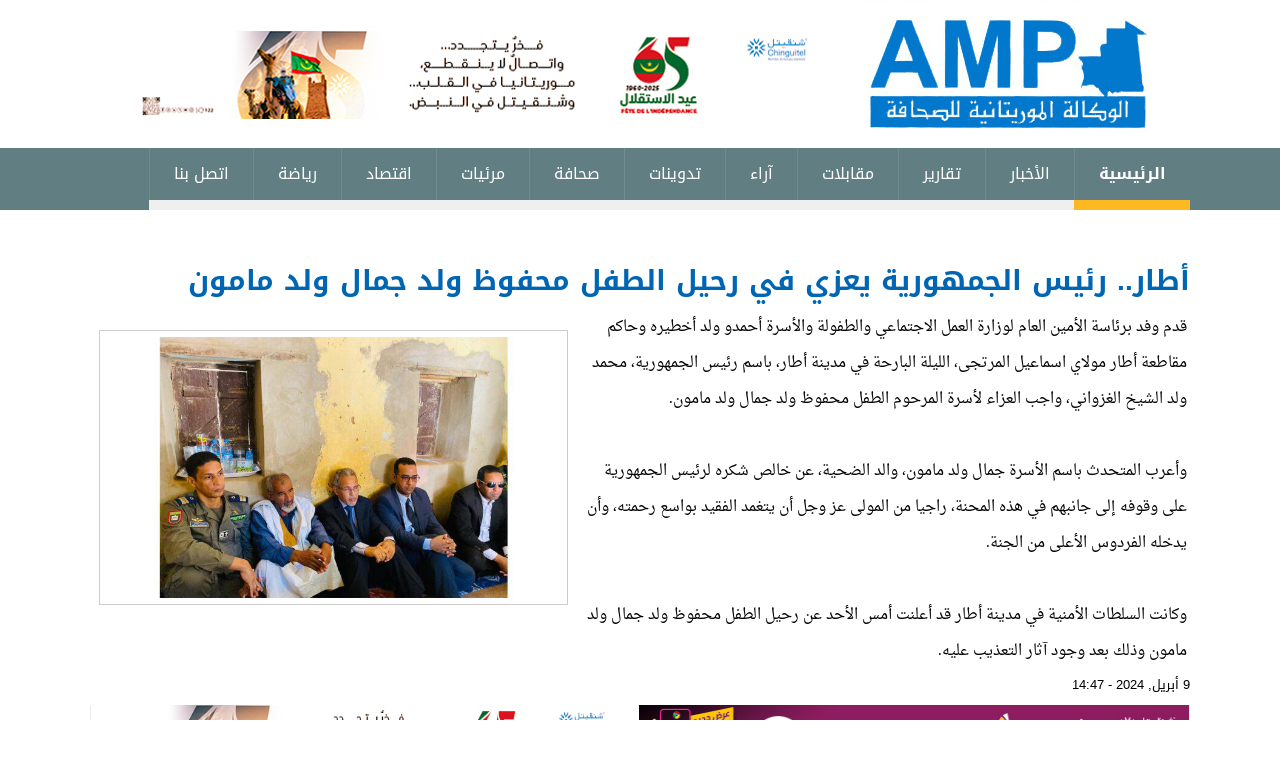

--- FILE ---
content_type: text/html; charset=utf-8
request_url: https://amp.mr/?q=node/8199
body_size: 3602
content:
<!DOCTYPE html>
<html lang="ar" dir="rtl">
<head>
<meta charset="utf-8" />
<link rel="canonical" href="/?q=node/8199" />
<link rel="shortlink" href="/?q=node/8199" />
<meta name="viewport" content="width=device-width, initial-scale=1, maximum-scale=1" />
<link rel="shortcut icon" href="https://amp.mr/misc/favicon.ico" type="image/vnd.microsoft.icon" />
<title>أطار.. رئيس الجمهورية يعزي في رحيل الطفل محفوظ ولد جمال ولد مامون | الوكالة الموريتانية للصحافة</title>
<link type="text/css" rel="stylesheet" href="https://amp.mr/sites/default/files/css/css_R-slMEj6rJBamqClUE8NGYB_qxwBfAW582ITDGL3RBQ.css" media="all" />
<link type="text/css" rel="stylesheet" href="https://amp.mr/sites/default/files/css/css_Bd8eh3j6TNYgjoBVPQY65saVZxpzsEt_7Occ9gyCktw.css" media="all" />
<link type="text/css" rel="stylesheet" href="https://amp.mr/sites/default/files/css/css_lBQOT0-55kVxu3s-lEyTHoqC6pVSpcCQ5VRcWj8eCkU.css" media="all" />
<link type="text/css" rel="stylesheet" href="https://amp.mr/sites/default/files/css/css_iaI2ULixSw0pYRFUEJolMxUb5OpdDDg61ytcX_Y3tEI.css" media="all" />
<style type="text/css" media="all">
<!--/*--><![CDATA[/*><!--*/


/*]]>*/-->
</style>
<script type="text/javascript" src="https://amp.mr/sites/default/files/js/js_zS-CmNFGyegtLYJmqFRpxQvvQrfPIFrOMq_3T3C8sZE.js"></script>
<script type="text/javascript" src="https://amp.mr/sites/default/files/js/js_45JniWrXrY8q8AEVIV6GFupI5scizolw-FrujytMgiY.js"></script>
<script type="text/javascript" src="https://amp.mr/sites/default/files/js/js_XUHWux-JldSB-aE95FwgPriyaRmul5eYyXGaqqhmWvQ.js"></script>
<script type="text/javascript" src="https://amp.mr/sites/default/files/js/js_Wmahw3fHSEe68LhvMnhycW_YsqED2gB-TbgE-IEenR8.js"></script>
<script type="text/javascript">
<!--//--><![CDATA[//><!--
jQuery.extend(Drupal.settings, {"basePath":"\/","pathPrefix":"","setHasJsCookie":0,"ajaxPageState":{"theme":"venture_theme","theme_token":"tp-Os9raxOKDrB8VJaO1fBT0IS74wSwJ_3vnHYOElnI","js":{"sites\/all\/modules\/jquery_update\/replace\/jquery\/1.7\/jquery.min.js":1,"misc\/jquery-extend-3.4.0.js":1,"misc\/jquery-html-prefilter-3.5.0-backport.js":1,"misc\/jquery.once.js":1,"misc\/drupal.js":1,"sites\/all\/modules\/nice_menus\/js\/jquery.bgiframe.js":1,"sites\/all\/modules\/nice_menus\/js\/jquery.hoverIntent.js":1,"sites\/all\/modules\/nice_menus\/js\/superfish.js":1,"sites\/all\/modules\/nice_menus\/js\/nice_menus.js":1,"public:\/\/languages\/ar_mFC6kRCKnenCpxkjBypQWlxXlhaCkPgiUgvauEtlOi0.js":1,"sites\/all\/libraries\/colorbox\/jquery.colorbox-min.js":1,"sites\/all\/modules\/colorbox\/js\/colorbox.js":1,"sites\/all\/modules\/colorbox\/styles\/default\/colorbox_style.js":1,"sites\/all\/themes\/venture_theme\/js\/retina.js":1,"sites\/all\/themes\/venture_theme\/js\/plugins.js":1,"sites\/all\/themes\/venture_theme\/js\/global.js":1},"css":{"modules\/system\/system.base.css":1,"modules\/system\/system.base-rtl.css":1,"modules\/system\/system.menus.css":1,"modules\/system\/system.menus-rtl.css":1,"modules\/system\/system.messages.css":1,"modules\/system\/system.messages-rtl.css":1,"modules\/system\/system.theme.css":1,"modules\/system\/system.theme-rtl.css":1,"modules\/field\/theme\/field.css":1,"modules\/field\/theme\/field-rtl.css":1,"modules\/node\/node.css":1,"modules\/user\/user.css":1,"modules\/user\/user-rtl.css":1,"sites\/all\/modules\/views\/css\/views.css":1,"sites\/all\/modules\/views\/css\/views-rtl.css":1,"sites\/all\/modules\/ckeditor\/css\/ckeditor.css":1,"sites\/all\/modules\/ckeditor\/css\/ckeditor-rtl.css":1,"sites\/all\/modules\/colorbox\/styles\/default\/colorbox_style.css":1,"sites\/all\/modules\/ctools\/css\/ctools.css":1,"sites\/all\/modules\/nice_menus\/css\/nice_menus.css":1,"sites\/all\/modules\/nice_menus\/css\/nice_menus_default.css":1,"sites\/all\/modules\/nice_menus\/css\/nice_menus_default-rtl.css":1,"sites\/all\/themes\/venture_theme\/style.css":1,"sites\/all\/themes\/venture_theme\/css\/responsive.css":1,"0":1}},"colorbox":{"opacity":"0.85","current":"{current} of {total}","previous":"\u00ab Prev","next":"Next \u00bb","close":"Close","maxWidth":"98%","maxHeight":"98%","fixed":true,"mobiledetect":true,"mobiledevicewidth":"480px","specificPagesDefaultValue":"admin*\nimagebrowser*\nimg_assist*\nimce*\nnode\/add\/*\nnode\/*\/edit\nprint\/*\nprintpdf\/*\nsystem\/ajax\nsystem\/ajax\/*"},"nice_menus_options":{"delay":"800","speed":"normal"}});
//--><!]]>
</script>
<!--[if lt IE 9]><script src="/sites/all/themes/venture_theme/js/html5.js"></script><![endif]-->
</head>
<body class="html not-front not-logged-in no-sidebars page-node page-node- page-node-8199 node-type-content">
    <div id="wrap">

  <div id="header-wrap" class="clr fixed-header">
    <header id="header" class="site-header clr container">
      <div id="logo" class="clr">
          
          
                  <div class="topline">   </div> 

          
                <div id="site-logo"><a href="/" title="الرئيسية">
     <img src="https://amp.mr/sites/default/files/logo%20amp-min_0_0_0%20copie_1.jpg" alt="الرئيسية" />
    </a></div>              </div>
      <div id="sidr-close"><a href="#sidr-close" class="toggle-sidr-close"></a></div>
      <div id="site-navigation-wrap">
                      
        <a href="#sidr-main" id="navigation-toggle"><span class="fa fa-bars"></span>القائمة</a>
        <nav id="site-navigation" class="navigation main-navigation clr" role="navigation">
          <div id="main-menu" class="menu-main-container">
		  <div id="main-menu">
                     <div class="region region-topmenu">
  <div id="block-nice-menus-1" class="block block-nice-menus">

      
  <div class="content">
    <ul class="nice-menu nice-menu-down nice-menu-main-menu" id="nice-menu-1"><li class="menu-218 menu-path-front first odd "><a href="/" title="">الرئيسية</a></li>
<li class="menu-1754 menu-path-taxonomy-term-991  even "><a href="/?q=news" title="">الأخبار</a></li>
<li class="menu-1765 menu-path-taxonomy-term-1024  odd "><a href="/?q=sd" title="">تقارير</a></li>
<li class="menu-1816 menu-path-taxonomy-term-1028  even "><a href="/?q=inv" title="">مقابلات</a></li>
<li class="menu-1766 menu-path-taxonomy-term-1023  odd "><a href="/?q=qb" title="">آراء</a></li>
<li class="menu-1819 menu-path-taxonomy-term-1030  even "><a href="/?q=td" title="">تدوينات</a></li>
<li class="menu-1818 menu-path-taxonomy-term-1029  odd "><a href="/?q=ren" title="">صحافة</a></li>
<li class="menu-1815 menu-path-taxonomy-term-990  even "><a href="/?q=video" title="">مرئيات</a></li>
<li class="menu-1812 menu-path-taxonomy-term-1004  odd "><a href="/?q=a1" title="">اقتصاد</a></li>
<li class="menu-1764 menu-path-taxonomy-term-1025  even "><a href="/?q=sp" title="">رياضة</a></li>
<li class="menu-1828 menu-path-node-1942  odd last"><a href="/?q=node/1942">اتصل بنا</a></li>
</ul>
  </div>
  
</div> <!-- /.block -->
</div>
 <!-- /.region -->

          </div>
          </div>
        </nav>
      </div>
    </header>
  </div>
      <div id="main" class="site-main container clr">

  

  

        <div id="primary" class="content-area clr">
      <section id="content" role="main" class="site-content  clr">
                        <div id="content-wrap">
                    <h1 class="page-title">أطار.. رئيس الجمهورية يعزي في رحيل الطفل محفوظ ولد جمال ولد مامون</h1>                                                  <div class="region region-content">
  <div id="block-system-main" class="block block-system">

      
  <div class="content">
    <div id="node-8199" class="node node-content node-full clearfix">

      


  <div class="content clearfix">
    <div class="field field-name-field-image field-type-image field-label-hidden"><div class="field-items"><div class="field-item even"><img src="https://amp.mr/sites/default/files/IMG-20240408-WA0160%281%29.jpg" width="750" height="430" alt="" /></div></div></div><div class="field field-name-body field-type-text-with-summary field-label-hidden"><div class="field-items"><div class="field-item even"><p>قدم وفد برئاسة الأمين العام لوزارة العمل الاجتماعي والطفولة والأسرة أحمدو ولد أخطيره وحاكم مقاطعة أطار مولاي اسماعيل المرتجى، الليلة البارحة في مدينة أطار، باسم رئيس الجمهورية، محمد ولد الشيخ الغزواني، واجب العزاء لأسرة المرحوم الطفل محفوظ ولد جمال ولد مامون.</p>
<p> </p>
<p>وأعرب المتحدث باسم الأسرة جمال ولد مامون، والد الضحية، عن خالص شكره لرئيس الجمهورية على وقوفه إلى جانبهم في هذه المحنة، راجيا من المولى عز وجل أن يتغمد الفقيد بواسع رحمته، وأن يدخله الفردوس الأعلى من الجنة.</p>
<p> </p>
<p>وكانت السلطات الأمنية في مدينة أطار قد أعلنت أمس الأحد عن رحيل الطفل محفوظ ولد جمال ولد مامون وذلك بعد وجود آثار التعذيب عليه.</p>
</div></div></div>  </div>

  
        <div class="meta submitted">
            9 أبريل, 2024 - 14:47    </div>
  </div>
  </div>
  
</div> <!-- /.block -->
</div>
 <!-- /.region -->
        </div>
      </section>

      	  

    </div>	          <div id="content_top"><div class="region region-content-top">
  <div id="block-block-30" class="block block-block">

      
  <div class="content">
    <p><img src="/sites/default/files/images/600x80%20va(1).jpg" style="height:80px; width:550px" />   <img alt="" src="/sites/default/files/images/720x90-a.jpg" style="float:left; height:80px; width:520px" /></p>
  </div>
  
</div> <!-- /.block -->
</div>
 <!-- /.region -->
</div>
  </div>

    <div id="footer-wrap" class="site-footer clr">
    <div id="footer" class="clr container">
            
   
    </div>
  </div>
  
  <footer id="copyright-wrap" class="clear">
    <div id="copyright">          <div class="region region-footer">
  <div id="block-block-12" class="block block-block">

      
  <div class="content">
    <p><a href="https://www.facebook.com/amp.mauritanie/"><img alt="" src="/sites/default/files/images/facebook.png" /></a> <a href="https://twitter.com/@ampagencyrim"><img alt="" src="/sites/default/files/images/twitter.png" /></a> <img alt="" src="/sites/default/files/images/youtube.png" /> </p>
  </div>
  
</div> <!-- /.block -->
</div>
 <!-- /.region -->

جميع الحقوق محفوظة &copy; 2026</div>
  </footer>
</div>  <script defer src="https://static.cloudflareinsights.com/beacon.min.js/vcd15cbe7772f49c399c6a5babf22c1241717689176015" integrity="sha512-ZpsOmlRQV6y907TI0dKBHq9Md29nnaEIPlkf84rnaERnq6zvWvPUqr2ft8M1aS28oN72PdrCzSjY4U6VaAw1EQ==" data-cf-beacon='{"version":"2024.11.0","token":"203ba3f0cb6a46f9bcc66d56d7dd91c8","r":1,"server_timing":{"name":{"cfCacheStatus":true,"cfEdge":true,"cfExtPri":true,"cfL4":true,"cfOrigin":true,"cfSpeedBrain":true},"location_startswith":null}}' crossorigin="anonymous"></script>
</body>
</html>

--- FILE ---
content_type: text/css
request_url: https://amp.mr/sites/default/files/css/css_iaI2ULixSw0pYRFUEJolMxUb5OpdDDg61ytcX_Y3tEI.css
body_size: 14647
content:
@import url(https://fonts.googleapis.com/earlyaccess/droidarabicnaskh.css);@import url(https://fonts.googleapis.com/earlyaccess/droidarabickufi.css);@import url('https://fonts.googleapis.com/css?family=Lateef|Tajawal');html,body,div,span,applet,object,iframe,h1,h2,h3,h4,h5,h6,p,blockquote,pre,a,abbr,acronym,address,big,cite,code,del,dfn,em,img,ins,kbd,q,s,samp,small,strike,strong,sub,sup,tt,var,b,u,i,center,dl,dt,dd,ol,ul,li,fieldset,form,label,legend,table,caption,tbody,tfoot,thead,tr,th,td,article,aside,canvas,details,embed,figure,figcaption,footer,header,hgroup,menu,nav,output,ruby,section,summary,time,mark,audio,video{margin:0px;padding:0;border:0;font-size:100%;font:inherit;vertical-align:baseline;-webkit-transition:all .3s ease-out;-moz-transition:all .3s ease-out;-ms-transition:all .3s ease-out;-o-transition:all .3s ease-out;}article,aside,details,figcaption,figure,footer,header,hgroup,menu,nav,section{display:block}ol,ul{list-style:none}blockquote,q{quotes:none}:focus{outline:0}table{border-collapse:collapse;border-spacing:0;}img{max-width:100%;height:auto;}mark{background:none;}select{max-width:100%;}.col:after,.clr:after,.group:after{content:"";display:block;height:0;clear:both;visibility:hidden;zoom:1;}.col{display:block;-webkit-box-sizing:border-box;-moz-box-sizing:border-box;box-sizing:border-box;}.span_1_of_1{width:100%}.span_2_of_2{width:100%}.span_1_of_2{width:49.2%}.span_3_of_3{width:100%}.span_2_of_3{width:66.1%}.span_1_of_3{}.span_4_of_4{width:100%}.span_3_of_4{width:74.6%}.span_2_of_4{width:49.2%}.span_1_of_4{width:23.8%}.span_5_of_5{width:100%}.span_4_of_5{width:79.68%}.span_3_of_5{width:59.36%}.span_2_of_5{width:39.04%}.span_1_of_5{width:18.72%}.span_6_of_6{width:100%}.span_5_of_6{width:83.06%}.span_4_of_6{width:66.13%}.span_3_of_6{width:49.2%}.span_2_of_6{width:32.26%}.span_1_of_6{width:15.33%}.span_7_of_7{width:100%}.span_6_of_7{width:85.48%}.span_5_of_7{width:70.97%}.span_4_of_7{width:56.45%}.span_3_of_7{width:41.92%}.span_2_of_7{width:27.42%}.span_1_of_7{width:12.91%}.span_8_of_8{width:100%}.span_7_of_8{width:87.3%}.span_6_of_8{width:74.6%}.span_5_of_8{width:61.9%}.span_4_of_8{width:49.2%}.span_3_of_8{width:36.5%}.span_2_of_8{width:23.8%}.span_1_of_8{width:11.1%}.span_9_of_9{width:100%}.span_8_of_9{width:88.71%}.span_7_of_9{width:77.42%}.span_6_of_9{width:66.13%}.span_5_of_9{width:54.84%}.span_4_of_9{width:43.55%}.span_3_of_9{width:32.26%}.span_2_of_9{width:20.97%}.span_1_of_9{width:9.68%}.span_10_of_10{width:100%}.span_9_of_10{width:89.84%}.span_8_of_10{width:79.68%}.span_7_of_10{width:69.52%}.span_6_of_10{width:59.36%}.span_5_of_10{width:49.2%}.span_4_of_10{width:39.04%}.span_3_of_10{width:28.88%}.span_2_of_10{width:18.72%}.span_1_of_10{width:8.56%}.span_11_of_11{width:100%}.span_10_of_11{width:90.7%}.span_9_of_11{width:81.47%}.span_8_of_11{width:72.24%}.span_7_of_11{width:63.01%}.span_6_of_11{width:53.78%}.span_5_of_11{width:44.55%}.span_4_of_11{width:35.32%}.span_3_of_11{width:26.09%}.span_2_of_11{width:16.86%}.span_1_of_11{width:7.63%}.span_12_of_12{width:100%}.span_11_of_12{width:91.46%}.span_10_of_12{width:83%}.span_9_of_12{width:74.54%}.span_8_of_12{width:66.08%}.span_7_of_12{width:57.62%}.span_6_of_12{width:49.16%}.span_5_of_12{width:40.7%}.span_4_of_12{width:32.24%}.span_3_of_12{width:23.78%}.span_2_of_12{width:15.32%}.span_1_of_12{width:6.86%}.clr-margin{margin-left:0}.count-1{clear:both;margin-left:0;}.col-1,.col.first{margin-left:0;}body{background:#ffffff;color:#000;font:14px/1.6 'Open Sans',"Helvetica",Arial;-webkit-font-smoothing:antialiased;font-family:'Droid Arabic Kufi',sans-serif;}body a{color:#000000;text-decoration:none;}#main{margin:0 auto;background:#ffffff;overflow:hidden;}.container{margin:0 auto;box-sizing:border-box;-moz-box-sizing:border-box;-webkit-box-sizing:border-box;}.left-content{float:right;width:759px;}.sidebar-container{float:left;}.clr:after{clear:both;content:".";display:block;height:0;line-height:0;visibility:hidden;}.clear{clear:both}img{height:auto;max-width:100%;}blockquote{font-size:1.4em;line-height:1.5em;margin-bottom:30px;position:relative;font-family:'Georgia';color:#555;background:url(/sites/all/themes/venture_theme/images/quote.png) left 4px no-repeat;padding-left:50px;}blockquote.left{float:left;margin-left:0;margin-right:20px;text-align:right;width:33%;}blockquote.right{float:right;margin-left:20px;margin-right:0;text-align:left;width:33%;}pre{background:#ededed;padding:20px;margin-bottom:30px;white-space:pre-wrap;white-space:-moz-pre-wrap;white-space:-pre-wrap;white-space:-o-pre-wrap;word-wrap:break-word;font-family:'Verdana';color:#666;}address{letter-spacing:1px;margin:20px 0;}ul,ol{}ul{list-style:disc;}ol{list-style-type:decimal;}ol ol{list-style:upper-alpha;}ol ol ol{list-style:lower-roman;}ol ol ol ol{list-style:lower-alpha;}ul ul,ol ol,ul ol,ol ul{margin-bottom:0;}table{margin:0 0 1.5em;width:100%;border:1px solid #ddd;border-right:none;background:#fff;}th{font-weight:bold;padding:10px 10px;background:#555;color:#fff;}tr{padding:5px 5px;}td{padding:5px 10px;border-top:1px solid #ddd;border-right:1px solid #ddd;}h1,h2,h3,h4,h5,h6{font-weight:600;color:#0066b3;line-height:1.4em;}h1{font-size:1.714em;margin:0 0 20px;}h2{font-size:1.286em;}h3{font-size:1.286em;}h4{font-size:1em;}h5{font-size:0.857em;}h6{font-size:0.714em;}p{}h1 a,h2 a,h3 a,h4 a{color:#000;}h1 a:hover,h2 a:hover,h3 a:hover,h4 a:hover{color:#54d5a2;text-decoration:none;}em{font-style:italic}strong{font-weight:600;color:#000;}small{font-size:80%}hr{border:solid #eee;border-width:1px 0 0;clear:both;height:0;margin:40px 0;}#header-wrap{}#header{text-align:left;position:relative;height:183px;}#logo img{display:block;max-width:100%;text-align:center;margin:0 auto;}#logo a{color:#000;font-size:1.500em;text-decoration:none;}.is-sticky #header-wrap{width:100%;overflow:visible !important;z-index:999;}#main-menu ul,#main-menu ul *{margin:0;padding:0;list-style:none;}#main-menu ul li{position:relative}#main-menu ul ul{position:absolute;display:none;top:100%;left:-122px;z-index:10001;text-align:right;}#main-menu ul li{float:left}#main-menu ul li:hover ul,#main-menu ul li.sfHover ul{display:block}#main-menu ul a{display:block;position:relative;}#main-menu ul ul ul{top:0;left:100%;margin-left:2px;}#main-menu ul{padding-left:0px;margin:0 auto;width:1100px;}#main-menu ul ul{min-width:160px;width:268px;}#main-menu ul a{zoom:1}#main-menu ul li{position:relative;white-space:nowrap;*white-space:normal;-webkit-transition:background .2s;transition:background .2s;}#main-menu ul li:hover,#main-menu ul li.sfHover{-webkit-transition:none;transition:none;}#main-menu ul .sf-mega{position:absolute;display:none;top:100%;left:0;z-index:99;}#main-menu ul li:hover > .sf-mega,#main-menu ul li.sfHover .sf-mega{display:block}#site-navigation-wrap{background:#617f82;margin-bottom:12px;clear:both;}#site-navigation #main-menu ul li{display:block;float:right;line-height:40px;}#site-navigation #main-menu ul li{border-bottom:10px solid #efefef;}#site-navigation #main-menu ul li:first-child{margin-left:0;border-right:0px;}#site-navigation #main-menu > ul > li > a:hover,#site-navigation #main-menu ul > li.sfHover > a,#site-navigation #main-menu ul a:hover{background:#db9700;color:#fff !important;}#site-navigation #main-menu ul ul{background:#00A95C;font-size:1em;display:block !important;margin-top:3px;}#site-navigation #main-menu ul ul li a{display:block;height:auto;line-height:1.7em;padding:7px;margin:0px;border:0px;text-transform:none;color:#ffffff;text-align:right;font-size:13px;}#site-navigation #main-menu ul ul li a.sf-with-ul{padding-right:23px;}#site-navigation #main-menu ul ul li{border-bottom:1px solid #56a983;line-height:1.4em;height:auto;float:none;display:block;}#site-navigation #main-menu ul ul li > a:hover{color:#fff}#site-navigation #main-menu ul ul li:last-child{border:none;}#site-navigation #main-menu ul li .fa-angle-down{margin-left:5px}#site-navigation #main-menu ul li ul li .fa-angle-right{position:absolute;top:50%;right:15px;height:20px;line-height:20px;margin-top:-10px;}#navigation-toggle,.sidr,#sidr-close{display:none}.sidebar-container .block{margin-bottom:30px;}.sidebar-container .block > h2{font-size:1.5em;margin:0 0 10px;}.flex-container a:active,.flexslider a:active,.flex-container a:focus,.flexslider a:focus{outline:none;}.slides,.flex-control-nav,.flex-direction-nav{margin:0;padding:0;list-style:none;}.flexslider{margin:0;padding:0;margin-top:17px;}.flexslider .slides > li{display:none;-webkit-backface-visibility:hidden;margin:0;}.flexslider .slides img{width:1100px;display:block;margin:0 auto;-webkit-box-shadow:0 1px 4px rgba(0,0,0,.3),0 0 40px rgba(0,0,0,.1) inset;-moz-box-shadow:0 1px 4px rgba(0,0,0,.3),0 0 40px rgba(0,0,0,.1) inset;box-shadow:0 3px 34px rgba(0,0,0,.3),0 0 70px rgba(0,0,0,.1) inset;padding:1px;}.flex-pauseplay span{text-transform:capitalize;}.slides:after{content:"\0020";display:block;clear:both;visibility:hidden;line-height:0;height:0;}html[xmlns] .slides{display:block;}* html .slides{height:1%;}.no-js .slides > li:first-child{display:block;}.flexslider-container{position:relative;}.flexslider-container img{display:block;}#homepage-slider-wrap{max-height:556px;overflow:hidden;}#homepage-slider-wrap .flex-direction-nav li a{display:block;z-index:9;position:absolute;top:50%;margin-top:-35px;height:90px;line-height:87px;width:45px;text-align:center;opacity:0.8;background:#d0801b;color:#fff;font-size:52px;}#homepage-slider-wrap .flex-direction-nav li a:hover{opacity:1;background:#5b982d;color:#fff;text-decoration:none;}#homepage-slider-wrap .flex-direction-nav li a.flex-prev{left:0;}#homepage-slider-wrap .flex-direction-nav li a.flex-next{right:0;}.homepage-slide-inner{position:relative;}.homepage-slide-content{display:block;position:absolute;top:50px;left:0;z-index:9999;}.homepage-slide-title{font-weight:bold;float:left;background:#3ea96285;color:#fff;font-size:1.5em;padding:15px 20px;text-transform:uppercase;background-image:url(/sites/all/themes/venture_theme/images/transparent-bg.png);-webkit-animation:boxcolor 3s infinite alternate;animation:boxcolor 3s infinite alternate;display:none;}.homepage-slide-caption{float:left;margin-top:10px;background:rgba(0,119,152,0.67);font-size:1.25em;font-weight:600;color:#fff;padding:10px;background-image:url(/sites/all/themes/venture_theme/images/transparent-bg.png);-webkit-animation:boxcolor 3s infinite alternate;animation:boxcolor 3s infinite alternate;display:none;}@-webkit-keyframes boxcolor{from{margin-left:0px;}to{margin-left:200px;}}@keyframes boxcolor{from{margin-left:0px;}to{margin-left:200px;}}#breadcrumbs{font-size:11px;margin:5px;}.node h2.title{font-size:1.750em;margin:0;}h1.page-title{margin:5px 0 10px;font-size:2em;}#content .node-teaser{border:1px solid #ddd;width:27%;float:right;margin:18px;padding:8px;}.region-content .node-teaser .field-name-field-image img{padding:6px;height:auto;max-width:97.4%;margin:0.5em 1em 0.5em 0;float:none;width:96%;height:156px;margin:0 auto;text-align:center;}.region-content .node-teaser h2 a{font-size:15px;line-height:28px;text-align:center;display:block;}.page-node #content-wrap img{border:1px solid #CCCCCC;padding:6px;height:auto;max-width:97.4%;margin:20px 9px 3px 9px;}.node-teaser p{margin-bottom:1em;}.region-content-top{margin:0px 0 20px;}#preface-wrap .block > h2,.region-content-top .block > h2{font-size:1.5em;margin:0 0 10px;}#preface-wrap{padding:40px 0 0;}#preface-wrap .block{}#preface-wrap .span_1_of_3.col-1{}#preface-wrap .span_1_of_3.col-2{padding-left:5px;padding-right:5px;}#preface-wrap .span_1_of_3.col-3{padding-left:10px;}#footer-wrap{background:#617f8217;padding:20px 0 0;margin-top:42px;}#footer-wrap input[type="text"],#footer-wrap input[type="search"]{border:none;}#footer-wrap a{color:#fff;}#footer-wrap a:hover{color:#54d5a2;text-decoration:none;}#footer-wrap .block > h2{color:#fff;font-size:1.25em;margin:5px 0 15px;}#footer-wrap .block > h2 span{padding-right:10px;color:#fff6ea;text-transform:uppercase;padding:12px;font-size:18px;font-weight:bold;padding-bottom:28px;}#footer-wrap .block{color:#fff;}#footer-wrap .span_1_of_3.col-1{padding-right:10px;float:right;}#footer-wrap .span_1_of_3.col-2{padding-left:5px;padding-right:5px;}#footer-wrap .span_1_of_3.col-3{padding-left:10px;}.footer-block > ul > li{padding:2px 0;border-bottom:1px solid #333;}.footer-block > ul > li:first-child{border-top:1px solid #333;}#copyright-wrap{background:#617f82;padding:20px 0;color:#ffffff;text-align:center;}#copyright-wrap a{color:#fff;}.aligncenter{display:block;margin:0 auto;}.alignright{float:right;margin:0 0 10px 20px;}.alignleft{float:left;margin:0 20px 10px 0;}.floatleft{float:left}.floatright{float:right}.textcenter{text-align:center}.textright{text-align:right}.textleft{text-align:left}fieldset{background:#ffffff;border:1px solid #cccccc;margin-top:10px;margin-bottom:32px;padding:0 0 10px;position:relative;top:12px;-khtml-border-radius:4px;-moz-border-radius:4px;-webkit-border-radius:4px;border-radius:4px;}.fieldset-wrapper{margin-top:25px;}.node-form .vertical-tabs .fieldset-wrapper{margin-top:0;}.filter-wrapper{top:0;padding:1em 0 0.2em;-khtml-border-radius-topright:0;-khtml-border-radius-topleft:0;-moz-border-radius-topright:0;-moz-border-radius-topleft:0;-webkit-border-top-left-radius:0;-webkit-border-top-right-radius:0;border-top-left-radius:0;border-top-right-radius:0;}.filter-help a{font-size:0.857em;padding:2px 20px 0;}.filter-wrapper .form-item label{margin-right:10px;}.filter-wrapper .form-item{padding:0 0 0.5em 0.5em;}.filter-guidelines{padding:0 1.5em 0 0.5em;}fieldset.collapsed{background:transparent;-khtml-border-radius:0;-moz-border-radius:0;-webkit-border-radius:0;border-radius:0;}fieldset legend{background:#dbdbdb;border:1px solid #ccc;border-bottom:none;display:block;height:2em;left:-1px;line-height:2;padding:0;position:absolute;text-indent:10px;text-shadow:0 1px 0 #fff;top:-12px;width:100%;-khtml-border-radius-topleft:4px;-moz-border-radius-topleft:4px;-webkit-border-top-left-radius:4px;border-top-left-radius:4px;-khtml-border-radius-topright:4px;-moz-border-radius-topright:4px;-webkit-border-top-right-radius:4px;border-top-right-radius:4px;}fieldset.collapsed legend{-khtml-border-radius:4px;-moz-border-radius:4px;-webkit-border-radius:4px;border-radius:4px;}fieldset .fieldset-wrapper{padding:0 10px;}fieldset .fieldset-description{margin-top:5px;margin-bottom:1em;line-height:1.4;font-style:italic;}input{margin:2px 0;padding:4px;}input,textarea{font-size:0.929em;}textarea{line-height:1.5;}textarea.form-textarea,select.form-select{padding:4px;}input.form-text,textarea.form-textarea,select.form-select{border:1px solid #ccc;}.password-suggestions ul li{margin-left:1.2em;}.form-item{margin-bottom:1em;margin-top:2px;}.form-item label{font-size:0.929em;}.form-type-radio label,.form-type-checkbox label{margin-left:4px;}.form-type-radio .description,.form-type-checkbox .description{margin-left:2px;}.form-actions{padding-top:10px;}.contact-form #edit-name{width:100%;-moz-box-sizing:border-box;-webkit-box-sizing:border-box;box-sizing:border-box;-khtml-border-radius:4px;-moz-border-radius:4px;-webkit-border-radius:4px;border-radius:4px;}.contact-form #edit-mail{width:100%;-moz-box-sizing:border-box;-webkit-box-sizing:border-box;box-sizing:border-box;-khtml-border-radius:4px;-moz-border-radius:4px;-webkit-border-radius:4px;border-radius:4px;}.contact-form #edit-subject{width:100%;-moz-box-sizing:border-box;-webkit-box-sizing:border-box;box-sizing:border-box;-khtml-border-radius:4px;-moz-border-radius:4px;-webkit-border-radius:4px;border-radius:4px;}.contact-form #edit-message{width:100%;-moz-box-sizing:border-box;-webkit-box-sizing:border-box;box-sizing:border-box;-khtml-border-top-left-radius:4px;-khtml-border-top-right-radius:4px;-moz-border-radius-topleft:4px;-moz-border-radius-topright:4px;-webkit-border-top-left-radius:4px;-webkit-border-top-right-radius:4px;border-top-left-radius:4px;border-top-right-radius:4px;}.contact-form .resizable-textarea .grippie{width:100%;-moz-box-sizing:border-box;-webkit-box-sizing:border-box;box-sizing:border-box;-khtml-border-bottom-left-radius:4px;-khtml-border-bottom-right-radius:4px;-moz-border-radius-bottomleft:4px;-moz-border-radius-bottomright:4px;-webkit-border-bottom-left-radius:4px;-webkit-border-bottom-right-radius:4px;border-bottom-left-radius:4px;border-bottom-right-radius:4px;}.comment-form label{float:left;font-size:0.929em;}.comment-form input,.comment-form .form-select{margin:0;-khtml-border-radius:4px;-moz-border-radius:4px;-webkit-border-radius:4px;border-radius:4px;}.comment-form .form-type-textarea label{float:none;}.comment-form .form-item,.comment-form .form-radios,.comment-form .form-type-checkbox,.comment-form .form-select{margin-bottom:10px;overflow:hidden;}.comment-form .form-type-checkbox,.comment-form .form-radios{margin-left:120px;}div#first-time{display:none;}.comment-form .form-type-checkbox label,.comment-form .form-radios label{float:none;margin-top:0;}.comment-form input.form-file{width:auto;}.comment-form .form-text{display:block;margin:0;width:100%;-moz-box-sizing:border-box;-webkit-box-sizing:border-box;box-sizing:border-box;}.comment-form .form-item .description{font-size:0.786em;line-height:1.2;margin-left:120px;}#content h2.comment-form{margin-bottom:0.5em;}.comment-form .form-textarea{-khtml-border-radius-topleft:4px;-khtml-border-radius-topright:4px;-moz-border-radius-topleft:4px;-moz-border-radius-topright:4px;-webkit-border-top-left-radius:4px;-webkit-border-top-right-radius:4px;border-top-left-radius:4px;border-top-right-radius:4px;}.comment-form fieldset.filter-wrapper .fieldset-wrapper,.comment-form .text-format-wrapper .form-item{margin-top:0;margin-bottom:0;}.filter-wrapper label{width:auto;float:none;}.filter-wrapper .form-select{min-width:120px;}.comment-form fieldset.filter-wrapper .tips{font-size:0.786em;}#comment-body-add-more-wrapper .form-type-textarea label{margin-bottom:0.4em;}#edit-actions input{margin-right:0.6em;}div.password-suggestions{border:0;}.ui-widget-overlay{background:#222222;opacity:0.7;}div.vertical-tabs .vertical-tabs-panes fieldset.vertical-tabs-pane{padding:1em;}#forum .name{font-size:1.083em;}#forum .description{font-size:1em;}button,input[type="submit"],input[type="reset"],input[type="button"]{background-image:-ms-linear-gradient(top,#FFFFFF 0%,#E3E3E3 100%);background-image:-moz-linear-gradient(top,#FFFFFF 0%,#E3E3E3 100%);background-image:-o-linear-gradient(top,#FFFFFF 0%,#E3E3E3 100%);background-image:-webkit-gradient(linear,left top,left bottom,color-stop(0,#FFFFFF),color-stop(1,#E3E3E3));background-image:-webkit-linear-gradient(top,#FFFFFF 0%,#E3E3E3 100%);background-image:linear-gradient(top,#FFFFFF 0%,#E3E3E3 100%);filter:progid:DXImageTransform.Microsoft.gradient(startColorstr='#FFFFFF',endColorstr='#E3E3E3');border:1px solid #dbdbdb;-moz-border-radius:6px;-webkit-border-radius:6px;-o-border-radius:6px;-ms-border-radius:6px;-khtml-border-radius:6px;border-radius:6px;-moz-box-shadow:inset 0 1px 0 0 white;-webkit-box-shadow:inset 0 1px 0 0 white;-o-box-shadow:inset 0 1px 0 0 white;box-shadow:inset 0 1px 0 0 white;color:#333333;text-shadow:0 1px 0 white;position:relative;font-weight:bold;padding:4px .8em 5px .8em;font-size:13px;}button:hover,input[type="submit"]:hover,input[type="reset"]:hover,input[type="button"]:hover{background-image:-ms-linear-gradient(top,#DBDBDB 0%,#F2F2F2 100%);background-image:-moz-linear-gradient(top,#DBDBDB 0%,#F2F2F2 100%);background-image:-o-linear-gradient(top,#DBDBDB 0%,#F2F2F2 100%);background-image:-webkit-gradient(linear,left top,left bottom,color-stop(0,#DBDBDB),color-stop(1,#F2F2F2));background-image:-webkit-linear-gradient(top,#DBDBDB 0%,#F2F2F2 100%);background-image:linear-gradient(top,#DBDBDB 0%,#F2F2F2 100%);filter:progid:DXImageTransform.Microsoft.gradient(startColorstr='#DBDBDB',endColorstr='#F2F2F2');-moz-border-radius:6px;-webkit-border-radius:6px;-o-border-radius:6px;-ms-border-radius:6px;-khtml-border-radius:6px;border-radius:6px;-moz-box-shadow:inset 0 1px 0 0 white;-webkit-box-shadow:inset 0 1px 0 0 white;-o-box-shadow:inset 0 1px 0 0 white;box-shadow:inset 0 1px 0 0 white;cursor:pointer;}button.full-width,input[type="submit"].full-width,input[type="reset"].full-width,input[type="button"].full-width{width:100%;padding-left:0 !important;padding-right:0 !important;text-align:center;}#block-search-form{padding-bottom:7px;}#block-search-form .content{margin-top:0;}#search-form input#edit-keys,#block-search-form .form-item-search-block-form input{float:left;font-size:1em;height:1.143em;margin-right:5px;width:9em;}#search-block-form input.form-submit,#search-form input.form-submit{margin-left:0;margin-right:0;height:25px;width:34px;padding:0;cursor:pointer;text-indent:-9999px;border-color:#e4e4e4 #d2d2d2 #b4b4b4;background:url(/sites/all/themes/venture_theme/images/search-button.png) no-repeat center top;overflow:hidden;}#search-block-form input.form-submit:hover,#search-block-form input.form-submit:focus,#search-form input.form-submit:hover,#search-form input.form-submit:focus{background-position:center bottom;}#search-form .form-item-keys label{display:block;}ol.search-results{padding-left:0;}.search-results li{border-bottom:1px solid #d3d7d9;padding-bottom:0.4285em;margin-bottom:0.5em;}.search-results li:last-child{border-bottom:none;padding-bottom:none;margin-bottom:1em;}.search-results .search-snippet-info{padding-left:0;}.meta{font-weight:400;font-size:0.929em;margin:5px 0 10px 0;}.meta a{color:#999;}.meta a:hover{color:#000;}.meta li{display:inline;margin-right:5px;margin-right:10px;}.meta strong{font-weight:600;color:#111;}.meta li:last-child{margin-right:0;padding-right:0;background:none;}.links li a{background-color:#E7E5E3;color:#100100;padding:4px 11px;border-radius:4px;font-weight:normal;}.links li a:hover{background-color:#D7D5D3;color:#100101;}* Fix CKEditor style
#content table.cke_editor{background:transparent;border:0;}#content table.cke_editor td{background:transparent;padding:0;border:0;}* Poll,Buttons,Form
.poll .vote-form .choices .title{font-size:14px;font-weight:normal;line-height:2;}.poll .vote-form .choices{margin:0;}.form-item label{font-size:13px;font-weight:bold;}* Menus and item lists
.item-list ul{margin:0;padding:0 0 0 1.5385em;}.item-list ul li{margin:0;padding:0;}ul.menu li{margin:0;padding:0;}ul.inline{clear:both;}ul.inline li{margin:0;padding:0;}* Admin Tabs
.tabs-wrapper{border-bottom:1px solid #b7b7b7;margin:0 0 5px 0;}ul.primary{border:none;margin:0;padding:0;}ul.primary li a{background:none;border:none;display:block;float:left;line-height:1.5385em;margin:0;padding:0 1em;border-radius:4px 4px 0 0;margin-right:5px;}ul.primary li a:hover,ul.primary li a.active{background:#666;border:none;color:#fff;}ul.primary li a:hover{background:#888;text-decoration:none;}ul.secondary{background:#666;border-bottom:none;clear:both;margin:0;padding:0;}ul.secondary li{border-right:none;}ul.secondary li a,ul.secondary li a:link{border:none;color:#ccc;display:block;float:left;line-height:1.5385em;padding:0 1em;}ul.secondary li a:hover,ul.secondary li a.active{background:#888;color:#fff;text-decoration:none;}ul.secondary a.active{border-bottom:none;}ul.inline,ul.links.inline{margin-left:0;}* Tabs and Tags
.field-name-field-tags{margin:0 0 10px 0;}.field-name-field-tags a{background:#54d5a2;margin-right:5px;margin-bottom:5px;border-radius:2px;color:#fff;font-size:0.929em;padding:2px 6px;}.field-name-field-tags a:hover{background:#111;color:#fff;}.field-name-field-tags div{display:inline;}* Profile
.profile{margin:1.5385em 0;}.profile dd{margin-bottom:1.5385em;}.profile h3{border:none;}.profile dt{margin-bottom:0;}.password-parent{width:36em;}.comment h2.title{margin-bottom:1em;}.comment div.user-picture img{margin-left:0;}.comment{margin-bottom:20px;display:table;vertical-align:top;}.comment .attribution{display:table-cell;padding:0 35px 0 0;vertical-align:top;overflow:hidden;}.comment .attribution img{margin:0;border:1px solid #d3d7d9;}.comment .attribution .username{white-space:nowrap;}.comment .comment-submitted p{margin:4px 0;font-size:1.071em;line-height:1.2;}.comment .comment-submitted .comment-time{font-size:0.786em;}.comment .comment-submitted .comment-permalink{font-size:0.786em;text-transform:lowercase;}.comment .content{font-size:0.929em;line-height:1.6;}.comment .comment-arrow{background:url(/sites/all/themes/venture_theme/images/comment-arrow.gif) no-repeat 0 center transparent;border-left:1px solid;border-right:1px solid;height:40px;margin-left:-36px;margin-top:15px;position:absolute;width:20px;}.comment .comment-text{padding:0 25px 10px 35px;display:table-cell;vertical-align:top;position:relative;width:100%;border-left:1px solid #d3d7d9;}.comment .indented{margin-left:40px;}.comment-unpublished{margin-right:5px;padding:5px 2px 5px 5px;}.comment .comment-text .comment-arrow{border-left:1px solid #f6f6f6;border-right:1px solid #f6f6f6;}* Navigation
.item-list .pager{}.item-list .pager li{background:#1f7dc8;margin:0;padding:2px 9px;}* Forum
.field-name-taxonomy-forums div{display:inline;margin-top:4px;}.field-name-taxonomy-forums .field-items{}#forum .title{font-size:16px;}#forum .submitted{font-size:12px;font-family:Lucida Grande,Verdana,Arial,sans-serif;background:transparent;padding:0;}#forum .container{background:#a1a1a1;color:#fff;}#forum .container a{color:#000;font-weight:bold;}#forum div.indent{margin-left:2px;}.forum-starter-picture{float:left;padding:4px;border:1px solid #d9d9d9;margin:5px 7px 5px 0;}#forum th{background:#434343;text-shadow:none;color:#fff;}#forum th a{color:#fff;}#forum td.forum .icon,#forum .icon div{background:url(/sites/all/themes/venture_theme/images/no-new-posts.png) no-repeat;width:35px;height:35px;}#forum .name a{font-size:16px;}@font-face{font-family:'FontAwesome';src:url(/sites/all/themes/venture_theme/font/fontawesome-webfont.eot?v=4.0.3);src:url(/sites/all/themes/venture_theme/font/fontawesome-webfont.eot?#iefix&v=4.0.3) format('embedded-opentype'),url(/sites/all/themes/venture_theme/font/fontawesome-webfont.woff?v=4.0.3) format('woff'),url(/sites/all/themes/venture_theme/font/fontawesome-webfont.ttf?v=4.0.3) format('truetype'),url(/sites/all/themes/venture_theme/font/fontawesome-webfont.svg?v=4.0.3#fontawesomeregular) format('svg');font-weight:normal;font-style:normal}.fa{display:inline-block;font-family:FontAwesome;font-style:normal;font-weight:400;line-height:1;-webkit-font-smoothing:antialiased;-moz-osx-font-smoothing:grayscale;}.fa-lg{font-size:1.3333333333333333em;line-height:.75em;vertical-align:-15%}.fa-2x{font-size:2em}.fa-3x{font-size:3em}.fa-4x{font-size:4em}.fa-5x{font-size:5em}.fa-fw{width:1.2857142857142858em;text-align:center}.fa-ul{padding-left:0;margin-left:2.142857142857143em;list-style-type:none}.fa-ul>li{position:relative}.fa-li{position:absolute;left:-2.142857142857143em;width:2.142857142857143em;top:.14285714285714285em;text-align:center}.fa-li.fa-lg{left:-1.8571428571428572em}.fa-border{padding:.2em .25em .15em;border:solid .08em #eee;border-radius:.1em}.pull-right{float:right}.pull-left{float:left}.fa.pull-left{margin-right:.3em}.fa.pull-right{margin-left:.3em}.fa-spin{-webkit-animation:spin 2s infinite linear;-moz-animation:spin 2s infinite linear;-o-animation:spin 2s infinite linear;animation:spin 2s infinite linear}@-moz-keyframes spin{0%{-moz-transform:rotate(0deg)}100%{-moz-transform:rotate(359deg)}}@-webkit-keyframes spin{0%{-webkit-transform:rotate(0deg)}100%{-webkit-transform:rotate(359deg)}}@-o-keyframes spin{0%{-o-transform:rotate(0deg)}100%{-o-transform:rotate(359deg)}}@-ms-keyframes spin{0%{-ms-transform:rotate(0deg)}100%{-ms-transform:rotate(359deg)}}@keyframes spin{0%{transform:rotate(0deg)}100%{transform:rotate(359deg)}}.fa-rotate-90{filter:progid:DXImageTransform.Microsoft.BasicImage(rotation=1);-webkit-transform:rotate(90deg);-moz-transform:rotate(90deg);-ms-transform:rotate(90deg);-o-transform:rotate(90deg);transform:rotate(90deg)}.fa-rotate-180{filter:progid:DXImageTransform.Microsoft.BasicImage(rotation=2);-webkit-transform:rotate(180deg);-moz-transform:rotate(180deg);-ms-transform:rotate(180deg);-o-transform:rotate(180deg);transform:rotate(180deg)}.fa-rotate-270{filter:progid:DXImageTransform.Microsoft.BasicImage(rotation=3);-webkit-transform:rotate(270deg);-moz-transform:rotate(270deg);-ms-transform:rotate(270deg);-o-transform:rotate(270deg);transform:rotate(270deg)}.fa-flip-horizontal{filter:progid:DXImageTransform.Microsoft.BasicImage(rotation=0,mirror=1);-webkit-transform:scale(-1,1);-moz-transform:scale(-1,1);-ms-transform:scale(-1,1);-o-transform:scale(-1,1);transform:scale(-1,1)}.fa-flip-vertical{filter:progid:DXImageTransform.Microsoft.BasicImage(rotation=2,mirror=1);-webkit-transform:scale(1,-1);-moz-transform:scale(1,-1);-ms-transform:scale(1,-1);-o-transform:scale(1,-1);transform:scale(1,-1)}.fa-stack{position:relative;display:inline-block;width:2em;height:2em;line-height:2em;vertical-align:middle}.fa-stack-1x,.fa-stack-2x{position:absolute;left:0;width:100%;text-align:center}.fa-stack-1x{line-height:inherit}.fa-stack-2x{font-size:2em}.fa-inverse{color:#fff}.fa-glass:before{content:"\f000"}.fa-music:before{content:"\f001"}.fa-search:before{content:"\f002"}.fa-envelope-o:before{content:"\f003"}.fa-heart:before{content:"\f004"}.fa-star:before{content:"\f005"}.fa-star-o:before{content:"\f006"}.fa-user:before{content:"\f007"}.fa-film:before{content:"\f008"}.fa-th-large:before{content:"\f009"}.fa-th:before{content:"\f00a"}.fa-th-list:before{content:"\f00b"}.fa-check:before{content:"\f00c"}.fa-times:before{content:"\f00d"}.fa-search-plus:before{content:"\f00e"}.fa-search-minus:before{content:"\f010"}.fa-power-off:before{content:"\f011"}.fa-signal:before{content:"\f012"}.fa-gear:before,.fa-cog:before{content:"\f013"}.fa-trash-o:before{content:"\f014"}.fa-home:before{content:"\f015"}.fa-file-o:before{content:"\f016"}.fa-clock-o:before{content:"\f017"}.fa-road:before{content:"\f018"}.fa-download:before{content:"\f019"}.fa-arrow-circle-o-down:before{content:"\f01a"}.fa-arrow-circle-o-up:before{content:"\f01b"}.fa-inbox:before{content:"\f01c"}.fa-play-circle-o:before{content:"\f01d"}.fa-rotate-right:before,.fa-repeat:before{content:"\f01e"}.fa-refresh:before{content:"\f021"}.fa-list-alt:before{content:"\f022"}.fa-lock:before{content:"\f023"}.fa-flag:before{content:"\f024"}.fa-headphones:before{content:"\f025"}.fa-volume-off:before{content:"\f026"}.fa-volume-down:before{content:"\f027"}.fa-volume-up:before{content:"\f028"}.fa-qrcode:before{content:"\f029"}.fa-barcode:before{content:"\f02a"}.fa-tag:before{content:"\f02b"}.fa-tags:before{content:"\f02c"}.fa-book:before{content:"\f02d"}.fa-bookmark:before{content:"\f02e"}.fa-print:before{content:"\f02f"}.fa-camera:before{content:"\f030"}.fa-font:before{content:"\f031"}.fa-bold:before{content:"\f032"}.fa-italic:before{content:"\f033"}.fa-text-height:before{content:"\f034"}.fa-text-width:before{content:"\f035"}.fa-align-left:before{content:"\f036"}.fa-align-center:before{content:"\f037"}.fa-align-right:before{content:"\f038"}.fa-align-justify:before{content:"\f039"}.fa-list:before{content:"\f03a"}.fa-dedent:before,.fa-outdent:before{content:"\f03b"}.fa-indent:before{content:"\f03c"}.fa-video-camera:before{content:"\f03d"}.fa-picture-o:before{content:"\f03e"}.fa-pencil:before{content:"\f040"}.fa-map-marker:before{content:"\f041"}.fa-adjust:before{content:"\f042"}.fa-tint:before{content:"\f043"}.fa-edit:before,.fa-pencil-square-o:before{content:"\f044"}.fa-share-square-o:before{content:"\f045"}.fa-check-square-o:before{content:"\f046"}.fa-arrows:before{content:"\f047"}.fa-step-backward:before{content:"\f048"}.fa-fast-backward:before{content:"\f049"}.fa-backward:before{content:"\f04a"}.fa-play:before{content:"\f04b"}.fa-pause:before{content:"\f04c"}.fa-stop:before{content:"\f04d"}.fa-forward:before{content:"\f04e"}.fa-fast-forward:before{content:"\f050"}.fa-step-forward:before{content:"\f051"}.fa-eject:before{content:"\f052"}.fa-chevron-left:before{content:"\f053"}.fa-chevron-right:before{content:"\f054"}.fa-plus-circle:before{content:"\f055"}.fa-minus-circle:before{content:"\f056"}.fa-times-circle:before{content:"\f057"}.fa-check-circle:before{content:"\f058"}.fa-question-circle:before{content:"\f059"}.fa-info-circle:before{content:"\f05a"}.fa-crosshairs:before{content:"\f05b"}.fa-times-circle-o:before{content:"\f05c"}.fa-check-circle-o:before{content:"\f05d"}.fa-ban:before{content:"\f05e"}.fa-arrow-left:before{content:"\f060"}.fa-arrow-right:before{content:"\f061"}.fa-arrow-up:before{content:"\f062"}.fa-arrow-down:before{content:"\f063"}.fa-mail-forward:before,.fa-share:before{content:"\f064"}.fa-expand:before{content:"\f065"}.fa-compress:before{content:"\f066"}.fa-plus:before{content:"\f067"}.fa-minus:before{content:"\f068"}.fa-asterisk:before{content:"\f069"}.fa-exclamation-circle:before{content:"\f06a"}.fa-gift:before{content:"\f06b"}.fa-leaf:before{content:"\f06c"}.fa-fire:before{content:"\f06d"}.fa-eye:before{content:"\f06e"}.fa-eye-slash:before{content:"\f070"}.fa-warning:before,.fa-exclamation-triangle:before{content:"\f071"}.fa-plane:before{content:"\f072"}.fa-calendar:before{content:"\f073"}.fa-random:before{content:"\f074"}.fa-comment:before{content:"\f075"}.fa-magnet:before{content:"\f076"}.fa-chevron-up:before{content:"\f077"}.fa-chevron-down:before{content:"\f078"}.fa-retweet:before{content:"\f079"}.fa-shopping-cart:before{content:"\f07a"}.fa-folder:before{content:"\f07b"}.fa-folder-open:before{content:"\f07c"}.fa-arrows-v:before{content:"\f07d"}.fa-arrows-h:before{content:"\f07e"}.fa-bar-chart-o:before{content:"\f080"}.fa-twitter-square:before{content:"\f081"}.fa-facebook-square:before{content:"\f082"}.fa-camera-retro:before{content:"\f083"}.fa-key:before{content:"\f084"}.fa-gears:before,.fa-cogs:before{content:"\f085"}.fa-comments:before{content:"\f086"}.fa-thumbs-o-up:before{content:"\f087"}.fa-thumbs-o-down:before{content:"\f088"}.fa-star-half:before{content:"\f089"}.fa-heart-o:before{content:"\f08a"}.fa-sign-out:before{content:"\f08b"}.fa-linkedin-square:before{content:"\f08c"}.fa-thumb-tack:before{content:"\f08d"}.fa-external-link:before{content:"\f08e"}.fa-sign-in:before{content:"\f090"}.fa-trophy:before{content:"\f091"}.fa-github-square:before{content:"\f092"}.fa-upload:before{content:"\f093"}.fa-lemon-o:before{content:"\f094"}.fa-phone:before{content:"\f095"}.fa-square-o:before{content:"\f096"}.fa-bookmark-o:before{content:"\f097"}.fa-phone-square:before{content:"\f098"}.fa-twitter:before{content:"\f099"}.fa-facebook:before{content:"\f09a"}.fa-github:before{content:"\f09b"}.fa-unlock:before{content:"\f09c"}.fa-credit-card:before{content:"\f09d"}.fa-rss:before{content:"\f09e"}.fa-hdd-o:before{content:"\f0a0"}.fa-bullhorn:before{content:"\f0a1"}.fa-bell:before{content:"\f0f3"}.fa-certificate:before{content:"\f0a3"}.fa-hand-o-right:before{content:"\f0a4"}.fa-hand-o-left:before{content:"\f0a5"}.fa-hand-o-up:before{content:"\f0a6"}.fa-hand-o-down:before{content:"\f0a7"}.fa-arrow-circle-left:before{content:"\f0a8"}.fa-arrow-circle-right:before{content:"\f0a9"}.fa-arrow-circle-up:before{content:"\f0aa"}.fa-arrow-circle-down:before{content:"\f0ab"}.fa-globe:before{content:"\f0ac"}.fa-wrench:before{content:"\f0ad"}.fa-tasks:before{content:"\f0ae"}.fa-filter:before{content:"\f0b0"}.fa-briefcase:before{content:"\f0b1"}.fa-arrows-alt:before{content:"\f0b2"}.fa-group:before,.fa-users:before{content:"\f0c0"}.fa-chain:before,.fa-link:before{content:"\f0c1"}.fa-cloud:before{content:"\f0c2"}.fa-flask:before{content:"\f0c3"}.fa-cut:before,.fa-scissors:before{content:"\f0c4"}.fa-copy:before,.fa-files-o:before{content:"\f0c5"}.fa-paperclip:before{content:"\f0c6"}.fa-save:before,.fa-floppy-o:before{content:"\f0c7"}.fa-square:before{content:"\f0c8"}.fa-bars:before{content:"\f0c9"}.fa-list-ul:before{content:"\f0ca"}.fa-list-ol:before{content:"\f0cb"}.fa-strikethrough:before{content:"\f0cc"}.fa-underline:before{content:"\f0cd"}.fa-table:before{content:"\f0ce"}.fa-magic:before{content:"\f0d0"}.fa-truck:before{content:"\f0d1"}.fa-pinterest:before{content:"\f0d2"}.fa-pinterest-square:before{content:"\f0d3"}.fa-google-plus-square:before{content:"\f0d4"}.fa-google-plus:before{content:"\f0d5"}.fa-money:before{content:"\f0d6"}.fa-caret-down:before{content:"\f0d7"}.fa-caret-up:before{content:"\f0d8"}.fa-caret-left:before{content:"\f0d9"}.fa-caret-right:before{content:"\f0da"}.fa-columns:before{content:"\f0db"}.fa-unsorted:before,.fa-sort:before{content:"\f0dc"}.fa-sort-down:before,.fa-sort-asc:before{content:"\f0dd"}.fa-sort-up:before,.fa-sort-desc:before{content:"\f0de"}.fa-envelope:before{content:"\f0e0"}.fa-linkedin:before{content:"\f0e1"}.fa-rotate-left:before,.fa-undo:before{content:"\f0e2"}.fa-legal:before,.fa-gavel:before{content:"\f0e3"}.fa-dashboard:before,.fa-tachometer:before{content:"\f0e4"}.fa-comment-o:before{content:"\f0e5"}.fa-comments-o:before{content:"\f0e6"}.fa-flash:before,.fa-bolt:before{content:"\f0e7"}.fa-sitemap:before{content:"\f0e8"}.fa-umbrella:before{content:"\f0e9"}.fa-paste:before,.fa-clipboard:before{content:"\f0ea"}.fa-lightbulb-o:before{content:"\f0eb"}.fa-exchange:before{content:"\f0ec"}.fa-cloud-download:before{content:"\f0ed"}.fa-cloud-upload:before{content:"\f0ee"}.fa-user-md:before{content:"\f0f0"}.fa-stethoscope:before{content:"\f0f1"}.fa-suitcase:before{content:"\f0f2"}.fa-bell-o:before{content:"\f0a2"}.fa-coffee:before{content:"\f0f4"}.fa-cutlery:before{content:"\f0f5"}.fa-file-text-o:before{content:"\f0f6"}.fa-building-o:before{content:"\f0f7"}.fa-hospital-o:before{content:"\f0f8"}.fa-ambulance:before{content:"\f0f9"}.fa-medkit:before{content:"\f0fa"}.fa-fighter-jet:before{content:"\f0fb"}.fa-beer:before{content:"\f0fc"}.fa-h-square:before{content:"\f0fd"}.fa-plus-square:before{content:"\f0fe"}.fa-angle-double-left:before{content:"\f100"}.fa-angle-double-right:before{content:"\f101"}.fa-angle-double-up:before{content:"\f102"}.fa-angle-double-down:before{content:"\f103"}.fa-angle-left:before{content:"\f104"}.fa-angle-right:before{content:"\f105"}.fa-angle-up:before{content:"\f106"}.fa-angle-down:before{content:"\f107"}.fa-desktop:before{content:"\f108"}.fa-laptop:before{content:"\f109"}.fa-tablet:before{content:"\f10a"}.fa-mobile-phone:before,.fa-mobile:before{content:"\f10b"}.fa-circle-o:before{content:"\f10c"}.fa-quote-left:before{content:"\f10d"}.fa-quote-right:before{content:"\f10e"}.fa-spinner:before{content:"\f110"}.fa-circle:before{content:"\f111"}.fa-mail-reply:before,.fa-reply:before{content:"\f112"}.fa-github-alt:before{content:"\f113"}.fa-folder-o:before{content:"\f114"}.fa-folder-open-o:before{content:"\f115"}.fa-smile-o:before{content:"\f118"}.fa-frown-o:before{content:"\f119"}.fa-meh-o:before{content:"\f11a"}.fa-gamepad:before{content:"\f11b"}.fa-keyboard-o:before{content:"\f11c"}.fa-flag-o:before{content:"\f11d"}.fa-flag-checkered:before{content:"\f11e"}.fa-terminal:before{content:"\f120"}.fa-code:before{content:"\f121"}.fa-reply-all:before{content:"\f122"}.fa-mail-reply-all:before{content:"\f122"}.fa-star-half-empty:before,.fa-star-half-full:before,.fa-star-half-o:before{content:"\f123"}.fa-location-arrow:before{content:"\f124"}.fa-crop:before{content:"\f125"}.fa-code-fork:before{content:"\f126"}.fa-unlink:before,.fa-chain-broken:before{content:"\f127"}.fa-question:before{content:"\f128"}.fa-info:before{content:"\f129"}.fa-exclamation:before{content:"\f12a"}.fa-superscript:before{content:"\f12b"}.fa-subscript:before{content:"\f12c"}.fa-eraser:before{content:"\f12d"}.fa-puzzle-piece:before{content:"\f12e"}.fa-microphone:before{content:"\f130"}.fa-microphone-slash:before{content:"\f131"}.fa-shield:before{content:"\f132"}.fa-calendar-o:before{content:"\f133"}.fa-fire-extinguisher:before{content:"\f134"}.fa-rocket:before{content:"\f135"}.fa-maxcdn:before{content:"\f136"}.fa-chevron-circle-left:before{content:"\f137"}.fa-chevron-circle-right:before{content:"\f138"}.fa-chevron-circle-up:before{content:"\f139"}.fa-chevron-circle-down:before{content:"\f13a"}.fa-html5:before{content:"\f13b"}.fa-css3:before{content:"\f13c"}.fa-anchor:before{content:"\f13d"}.fa-unlock-alt:before{content:"\f13e"}.fa-bullseye:before{content:"\f140"}.fa-ellipsis-h:before{content:"\f141"}.fa-ellipsis-v:before{content:"\f142"}.fa-rss-square:before{content:"\f143"}.fa-play-circle:before{content:"\f144"}.fa-ticket:before{content:"\f145"}.fa-minus-square:before{content:"\f146"}.fa-minus-square-o:before{content:"\f147"}.fa-level-up:before{content:"\f148"}.fa-level-down:before{content:"\f149"}.fa-check-square:before{content:"\f14a"}.fa-pencil-square:before{content:"\f14b"}.fa-external-link-square:before{content:"\f14c"}.fa-share-square:before{content:"\f14d"}.fa-compass:before{content:"\f14e"}.fa-toggle-down:before,.fa-caret-square-o-down:before{content:"\f150"}.fa-toggle-up:before,.fa-caret-square-o-up:before{content:"\f151"}.fa-toggle-right:before,.fa-caret-square-o-right:before{content:"\f152"}.fa-euro:before,.fa-eur:before{content:"\f153"}.fa-gbp:before{content:"\f154"}.fa-dollar:before,.fa-usd:before{content:"\f155"}.fa-rupee:before,.fa-inr:before{content:"\f156"}.fa-cny:before,.fa-rmb:before,.fa-yen:before,.fa-jpy:before{content:"\f157"}.fa-ruble:before,.fa-rouble:before,.fa-rub:before{content:"\f158"}.fa-won:before,.fa-krw:before{content:"\f159"}.fa-bitcoin:before,.fa-btc:before{content:"\f15a"}.fa-file:before{content:"\f15b"}.fa-file-text:before{content:"\f15c"}.fa-sort-alpha-asc:before{content:"\f15d"}.fa-sort-alpha-desc:before{content:"\f15e"}.fa-sort-amount-asc:before{content:"\f160"}.fa-sort-amount-desc:before{content:"\f161"}.fa-sort-numeric-asc:before{content:"\f162"}.fa-sort-numeric-desc:before{content:"\f163"}.fa-thumbs-up:before{content:"\f164"}.fa-thumbs-down:before{content:"\f165"}.fa-youtube-square:before{content:"\f166"}.fa-youtube:before{content:"\f167"}.fa-xing:before{content:"\f168"}.fa-xing-square:before{content:"\f169"}.fa-youtube-play:before{content:"\f16a"}.fa-dropbox:before{content:"\f16b"}.fa-stack-overflow:before{content:"\f16c"}.fa-instagram:before{content:"\f16d"}.fa-flickr:before{content:"\f16e"}.fa-adn:before{content:"\f170"}.fa-bitbucket:before{content:"\f171"}.fa-bitbucket-square:before{content:"\f172"}.fa-tumblr:before{content:"\f173"}.fa-tumblr-square:before{content:"\f174"}.fa-long-arrow-down:before{content:"\f175"}.fa-long-arrow-up:before{content:"\f176"}.fa-long-arrow-left:before{content:"\f177"}.fa-long-arrow-right:before{content:"\f178"}.fa-apple:before{content:"\f179"}.fa-windows:before{content:"\f17a"}.fa-android:before{content:"\f17b"}.fa-linux:before{content:"\f17c"}.fa-dribbble:before{content:"\f17d"}.fa-skype:before{content:"\f17e"}.fa-foursquare:before{content:"\f180"}.fa-trello:before{content:"\f181"}.fa-female:before{content:"\f182"}.fa-male:before{content:"\f183"}.fa-gittip:before{content:"\f184"}.fa-sun-o:before{content:"\f185"}.fa-moon-o:before{content:"\f186"}.fa-archive:before{content:"\f187"}.fa-bug:before{content:"\f188"}.fa-vk:before{content:"\f189"}.fa-weibo:before{content:"\f18a"}.fa-renren:before{content:"\f18b"}.fa-pagelines:before{content:"\f18c"}.fa-stack-exchange:before{content:"\f18d"}.fa-arrow-circle-o-right:before{content:"\f18e"}.fa-arrow-circle-o-left:before{content:"\f190"}.fa-toggle-left:before,.fa-caret-square-o-left:before{content:"\f191"}.fa-dot-circle-o:before{content:"\f192"}.fa-wheelchair:before{content:"\f193"}.fa-vimeo-square:before{content:"\f194"}.fa-turkish-lira:before,.fa-try:before{content:"\f195"}.fa-plus-square-o:before{content:"\f196"}.view-video a{display:none;}div#block-views-colorbox-block img{width:100%;height:100%;background:#fff;padding:1px;-webkit-transition:all 0.4s ease-in-out 0s;-moz-transition:all 0.4s ease-in-out 0s;-ms-transition:all 0.4s ease-in-out 0s;-o-transition:all 0.4s ease-in-out 0s;transition:all 0.4s ease-in-out 0s;-moz-backface-visibility:hidden;outline:1px solid transparent;box-shadow:0px 0px 7px 0px #aeb0ae;}div#block-views-colorbox-block .views-field-title a{display:none;}.field.field-name-field-colorbox-imag.field-type-image.field-label-hidden img{width:335px;float:right;height:215px !important;}div#block-block-10{font-size:12px;color:#fff !important;}div#block-block-10 h2{font-size:16px;color:#79a295 !important;padding:5px;}.view-id-videos .views-row{float:left;margin:4px;width:231px;float:right;margin-bottom:11px;margin:21px;}.view-id-videos .views-row a{text-align:center;display:block;color:red;font-size:11px;overflow:hidden;font-size:13px;color:#808080;display:block;padding:2px 4px;text-align:center;line-height:25px;float:right;font-family:'Droid Arabic Kufi';padding-top:0;height:73px;padding-left:0px;padding-bottom:6px;}.news_item li{list-style:none;float:right;margin:0px 9px;height:212px;margin-top:9px;}.news_item .views-field.views-field-title a:hover{background:#ce1919;}.news_item .views-field.views-field-title a{background:#628981;font-size:12px;height:47px;color:#fff;margin-left:auto;line-height:23px;border:0;width:249px;display:block;font-family:'Tajawal',sans-serif;text-align:center;position:relative;bottom:59px;padding:3px;font-family:'Droid Arabic Kufi';}.news_item img{width:256px;height:195px;}div#block-views-news-item-block-4{clear:both;overflow:hidden;overflow:hidden;}div#content_top h2,div#content_top2 h2{background:#fff url(/sites/all/themes/venture_theme/images/fancy_heading_hr.png);background-position:33% 66%;background-repeat:repeat-x;text-align:center;font-size:19px;color:#ffffff;margin-top:25px;clear:both;text-align:right;}#preface-wrap h2{margin:0 auto !important;text-align:center;background:#c72a1f;color:#fff;padding:5px 20px;float:left;}.region-content .field-name-field-image img,.region-content .field-name-field-imgs img{width:455px;height:295px;float:left;}.field.field-name-field-files.field-type-file.field-label-above{clear:both;border:1px solid #ddd;background:white;}.view.view-taxonomy-term.view-id-taxonomy_term.view-display-id-page .views-row{float:right;margin:6px;}.view.view-taxonomy-term.view-id-taxonomy_term.view-display-id-page .views-row img{float:right;width:305px;height:200px;}.view.view-taxonomy-term.view-id-taxonomy_term.view-display-id-page .views-row span.views-label.views-label-field-image{display:none;}.view.view-taxonomy-term.view-id-taxonomy_term.view-display-id-page .views-row a{padding:4px 0px;display:block;color:#ad0510;font-size:16px;font-weight:bold;text-align:center;background:white;}span.field-content.donate a:hover{background:#88b440;}span.field-content.donate a{background:rgba(255,51,90,0.73);font-size:100%;height:36px;color:#fff;margin-left:auto;line-height:34px;margin-right:auto;border:0;width:28%;display:block;text-align:center;float:left;position:relative;bottom:43px;display:none;}.view-news{}div#block-views-news-block .view-news .views-field.views-field-title a{color:#252222;line-height:44px;color:#ffffff;font-size:23px;font-family:'Tajawal',sans-serif;font-weight:bold;font-family:'Droid Arabic Kufi';text-align:right;display:block;padding:11px;}.view-news img{width:873px;float:left;height:493px;}div#block-views-news-block .view-news .views-field.views-field-title{position:absolute;background:#D01C1F;bottom:0;height:103px;right:216px;width:873px;}.view-news .views-row{}div#block-views-news-block{overflow:hidden;}.view-news .views-field.views-field-body{}.attachment.attachment-after .views-field.views-field-body p{line-height:23px;margin-top:10px;}div#block-block-10 img{margin:3px 8px;width:45px !important;height:45px !important;border-radius:100%;}div#block-block-12 li,div#block-block-13 li{width:335px;float:right;line-height:34px;margin-right:14px;color:#444444;}div#block-block-12 ul{margin-right:37px;}div#block-block-12 p{color:#4a4a4a;font-size:14px;font-weight:bold;}li.menu-1308.menu-path-node-1114.even{background:#eb2a52;}li.menu-1309.menu-path-node-1115.odd{background:#dc894e;}li.menu-1309.menu-path-node-1115.odd a{color:#fff !important;}li.menu-1308.menu-path-node-1114.even a{color:#fff !important;}ul.meta.clearfix{display:none;}.view-photos2 img{width:333px !important;float:right;height:213px !important;}div#block-views-photos2-block-1 .views-field.views-field-title,div#block-views-photos2-block .views-field.views-field-title{display:none;}div#block-views-photos2-block,div#block-views-photos2-block-1{clear:both;}div#block-views-photos2-block h2,div#block-views-photos2-block-1 h2{background:#bd0070;color:#fff;padding:6px;font-size:16px;margin:20px 19px 14px 19px;clear:both;}div#block-views-colorbox-block{overflow:hidden;width:100%;float:left;background:#fffaea;margin-top:22px;margin-bottom:49px;}#homepage-slider-wrap{direction:ltr;background:#ff;background:#fafafa;padding-bottom:17px;}li.menu-218.menu-path-front.first.odd{border-bottom:10px solid #feb822 !important;}li.menu-218.menu-path-front.first.odd a{color:#fff !important;font-weight:bold !important;}div#block-block-12 img{margin:0px 3px;width:31px;border-radius:15px;}.field.field-name-body.field-type-text-with-summary.field-label-hidden P{font-size:17px;line-height:32px;color:#000;font-family:arial;font-weight:bold;font-family:'Droid Arabic Naskh';color:#000000;font-size:15px;line-height:36px;padding:0 3px;text-align:right;font-family:'Droid Arabic Naskh';font-weight:400;font-size:15px;}li.menu-1541 a,li.menu-1307 a,.menu-1549 a{background:red;line-height:21px;margin-top:9px !important;z-index:478;text-indent:-58px;overflow:hidden;}li.menu-1541,li.menu-1307,li.menu-1549{border-left:0 !important;margin-right:3px !important;}li.menu-1541 a{background:url(http://vks-mr.com/sites/all/themes/venture_theme/images/uk.jpg) !important;}li.menu-1307 a{background:url(http://vks-mr.com/sites/all/themes/venture_theme/images/mr.jpg) !important;}li.menu-1549 a{background:url(http://vks-mr.com/sites/all/themes/venture_theme/images/es.jpg) !important;}div#block-block-16 img{width:32px;margin-right:5px;}#content_top h2 span,#content_top2 h2 span{background:#f6941c;font-family:'Droid Arabic Kufi';padding:0px 24px;font-size:22px;line-height:32px;text-align:right;color:#ffffff;font-weight:normal;font-size:17px;}#content_top2 h2 span{background:#c40e22;padding:3px 9px;font-size:14px;}#content_top3 h2 span{background:#636363;padding:3px 9px;font-size:14px;}div#block-nice-menus-2 ul li{float:right !important;}div#block-nice-menus-2{}.i18n-ar #site-navigation-wrap{left:0 !important;right:403px;}.i18n-ar #main-menu ul{float:right !important;}.i18n-ar #main-menu ul li{float:right !important;}.i18n-ar #site-navigation #main-menu ul a{font-size:12px;font-weight:bold;color:#000;padding:0px 12px;}.i18n-ar #content_top h2 span{text-align:right;border-right:6px solid #ffd64a;border-left:0;}.i18n-ar h2 span{text-align:right;}.i18n-ar h2{text-align:right !important;}li.translation_ar.first.last{display:none;}li.translation_en.first.last{display:none;}.page-node #content-wrap .caption{float:left;}.field.field-name-body.field-type-text-with-summary.field-label-hidden .caption p{line-height:0;clear:both;font-size:14px;text-align:center;}.field.field-name-body.field-type-text-with-summary.field-label-hidden .caption img{width:415px;height:282px !important;}.i18n-ar{font-family:'Droid Arabic Kufi';}.i18n-ar h2 span{}div#block-block-15 img{width:97%;height:191px;margin-right:5px;padding:1px;}div#top_slid{margin:0 auto;margin:0 auto;width:1100px;box-sizing:border-box;-moz-box-sizing:border-box;-webkit-box-sizing:border-box;margin-top:5px;margin-bottom:8px;}img:hover{}div#footer td{background:#2d3a58;border:1px solid #3e4c6d;}div#block-block-10 h2{line-height:44px;}.region.region-sidebar-first h2{background:#0066b3;color:#fff;padding:12px;font-size:16px;}.region.region-sidebar-first .block .content{padding:0px 9px;font-size:14px;line-height:32px;color:#000;line-height:27px;}.region.region-sidebar-first .block{background:#f7f7f7;}div#block-views-videos-block{float:left;margin-bottom:21px;width:100% !important;}div#block-views-videos-block a{display:none;}div#block-block-19{}.field-content{}.form-item.form-type-item{display:none;}.form-item.form-type-item{display:none;}li.menu-1641.menu-path-node-1154.odd a{border-bottom:9px solid #e80000 !important;}.i18n-ar{font-family:'Tajawal',sans-serif !important;}.i18n-ar #site-navigation #main-menu ul a{font-family:'Tajawal',sans-serif !important;font-size:20px;color:#5f5f5f;border-left:1px solid #efefef;padding:0px 17px;}.i18n-fr li.menu-1654{display:none !important;}.i18n-en li.menu-1656{display:none !important;}.i18n-ar li.menu-1655{display:none !important;}div#block-views-colorbox-block a{display:block;float:right;padding:0px;margin:0px;width:190px;height:129px;margin:14px;}div#block-views-article-block img{width:259px;height:146px;}div#block-views-article-block p{line-height:25px;font-size:12px;font-family:arial;color:#908c8c;}div#block-views-article-block .views-field.views-field-title a{font-size:17px;line-height:24px;color:#bd0606;}div#block-block-20{overflow:hidden;}div#block-block-20 p{color:#000;clear:both;}.i18n-ar div#block-block-20{padding-right:2px;float:right;width:558px;}.i18n-ar div#block-views-videos-block{float:left;}span{}.region.region-content-top2 .block{width:32%;float:right;margin:4px;}div#content_top2 .content ul li{list-style-type:square;list-style-image:none;color:#d2c8c8;margin-left:21px;}div#block-menu-menu-footer{float:left;}div#block-menu-menu-footer ul li{margin:3px;float:right;list-style-image:none;list-style:none;background:#444141;}div#block-menu-menu-footer ul li a{padding:5px 7px;display:block;}img{}div#content_top3 h2{background-position:bottom center;background-repeat:no-repeat;padding-bottom:2px;text-align:left;font-size:19px;color:#ffffff;margin-top:15px;clear:both;text-transform:uppercase;font-family:'Roboto',sans-serif;border-bottom:1px solid #e8e8e8;}div#content_top3 .block{width:30%;float:left;margin:3px 16px;}div#block-block-21 img{width:176px !important;margin:20px !important;}div#content_top3{overflow:hidden;clear:both;}div#block-block-21{width:100% !important;margin-bottom:34px !important;margin:0 !important;margin-bottom:34px !important;*/}div#block-views-article-block .views-row{width:187px;float:left;margin:0px 8px 0px 0px;background:#fbfbfb;padding:9px;}div#block-views-article-block{overflow:hidden;background:#f7f7f7;float:right;width:428px;}div#block-views-article-block .content{}div#block-views-ticker-block{width:280px;float:right;height:492px;}.item-list .pager li a{color:#fff;}div#block-views-ticker-block ul{list-style:none;}div#block-views-ticker-block ul a{}div#block-views-ticker-block{}div#content_top2{clear:both;}li.views-vTicker-item.views-vTicker-item-ticker{border-bottom:1px solid #ddd;}adiv#block-views-ticker-block ul a{display:block;width:100%;}li.menu-1915.menu-path-sg5sahelorg.even.last a{background:url(/sites/all/themes/venture_theme/images/g5.png) no-repeat;padding:6px 26px !important;font-size:0 !important;border:0px !important;z-index:34px;}li.menu-1915.menu-path-sg5sahelorg.even.last :hover{background:url(/sites/all/themes/venture_theme/images/g5.png) no-repeat !important;padding:10px 22px !important;border:0px !important;font-size:0 !important;}div#block-block-18 img{width:100px;}div#block-block-18{float:left;width:346px;margin-top:21px;text-align:center;background:#ffffff;height:382px;}div#block-block-19 h2{}div#block-block-19 p{}div#block-block-19 h2 span{}div#block-block-15{float:left;}div#block-views-news-block .content{background:#f7f7f7;}div#block-views-news-block .content li{list-style:none;}div#block-block-15 li{margin-left:16px;}.attachment.attachment-after .view-news .views-row{}div#block-views-news-block .views-row.views-row-1.views-row-odd.views-row-first.views-row-last{}div#block-views-news-block .views-row.views-row-1.views-row-odd.views-row-first.views-row-last:hover{}div#block-views-home-block{}div#block-views-home-block .views-row.views-row-1.views-row-odd.views-row-first.views-row-last img{width:521px;height:299px;float:right;margin:30px;}div#block-views-home-block .views-field.views-field-title{background:#3838388a;float:right;width:482px;overflow:hidden;display:block;margin:6px;margin-top:53px;}div#block-views-home-block .view-news .views-field.views-field-body p{line-height:33px;font-size:14px;text-align:right;}div#block-views-news-block  .view-news .views-field.views-field-body{font-size:12px;text-align:right;float:right;height:284px;width:199px;padding:8px;overflow:hidden;line-height:28px;margin-bottom:11px;}div#block-views-home-block .views-field.views-field-created{float:right;color:#a93a3a;padding:2px 11px;font-size:12px;overflow:hidden;width:399px;}div#block-views-home-block .views-row.views-row-1.views-row-odd.views-row-first.views-row-last .views-field.views-field-title a{padding:5px;color:#ffffff;font-size:18px;font-weight:bold;line-height:32px;display:block;text-align:center;}div#block-views-home-block .views-row.views-row-1.views-row-odd.views-row-first.views-row-last .views-field.views-field-title a:hover{color:#ffffff;}div#block-views-news-block .views-row.views-row-1.views-row-odd.views-row-first.views-row-last .views-field.views-field-body p{padding:21px;color:#575353;font-size:16px;line-height:37px;}.attachment.attachment-after{width:406px;float:right;margin-right:20px;background:#f8f8f8;}.attachment.attachment-after .view-news .views-row{overflow:hidden;border-bottom:1px dotted #ddd;padding:7px 0px;}.attachment.attachment-after .view-news .views-row:hover{background:#ffffd0;}.attachment.attachment-after .view-news .views-row a:hover{color:#dc1313;}.attachment.attachment-after a{font-family:'Tajawal',sans-serif;font-size:15px;color:#255727;text-align:right;font-weight:bold;text-align:right;display:block;line-height:31px;}.attachment.attachment-after img{height:62px;float:right;width:86.5px;margin-left:8px;border:1px solid #fff;}#topmenu .menu li.first.leaf{border-bottom:7px solid #e22b2b;}.videos img{width:100%;height:159px;float:left;}#content_top .content{border:1px solid #ebebeb;border-top:0;overflow:hidden;}div#block-block-13 img{width:91px !important;height:auto !important;margin:6px 10px;}div#block-block-13{margin-top:46px;}div#block-block-11{width:629px;}div#block-block-12{overflow:hidden;}div#block-block-12 h2{}.region.region-footer-first h2{}.publish1 .views-field-field-image img{float:left;width:240px;height:141px;background-color:white;}.publish1{width:240px;float:right;margin:17px;background-color:white;}.views-row.views-row-1.views-row-odd.views-row-first.publish1{}.publish1 .views-field-title a:hover{color:#ba2d00}.publish1 .views-field-title a{font-size:13px;color:#151515;display:block;padding:2px 0px;text-align:center;width:238px;clear:both;line-height:24px;}.site-main{width:1100px;margin:0 auto;}div#footer{width:1100px;}div#block-views-news-block{width:1100px;background:#e8e8e8;height:494px;margin-top:15px;}div#block-block-15{float:right;width:360px;overflow:hidden;background:#fff;padding:0px 10px;margin-top:22px;}div#block-views-videos-block-1 img{}div#block-views-videos-block-1 p{}div#block-block-15 img{}div#block-block-15 p{font-size:12px;padding:6px;line-height:19px;}div#block-views-videos-block-1{clear:both;background:#f1f1f17a;margin-top:20px;clear:both;}#content_top #block-block-15 .content{border:2px solid #dddddd;border-radius:4px;}div#block-block-15 h2 span{border-bottom:4px solid #009635;text-align:right;background:#009635;color:#fff;font-size:17px;}div#block-block-15 h2{margin-bottom:-7px;text-align:right;background:none;margin-top:0;}div#block-block-15 a{background:#c40e22;color:white;padding:0 9px;text-align:center;margin-right:75px;}#site-navigation #main-menu ul li.menu-1602.menu-path-rimnowtech-commerce-en.odd.last a{background:#028868;}#site-navigation #main-menu ul li.menu-1561.menu-path-rimnowtech-commerce-fr.even a{background:#27826c;}.not-front section#content{margin-top:51px;}span.date{text-align:right;display:block;font-size:12px;}div#block-block-17 p a{padding:4px 18px;background:#009651;margin:5px;line-height:30px;color:#fff;float:right;overflow:hidden;}div#block-block-17 p a:hover{padding:4px 18px;background:#d40b0b;}.region.region-lang{display:none;}div#block-block-17 br{display:none;}div#wrap{}#main{}.not-front #main{background:#ffffff !important;}div#block-pretty-calendar-calendar{width:363px;float:right;}div#block-views-colorbox-block h2 span{background:#efb400;color:#fff;font-size:17px;}div#block-views-colorbox-block h2{margin-top:0;margin-bottom:0;}div#block-views-videos-block-1 h2 span a{color:#fff;}div#block-menu-menu-left .menu li{float:right;list-style:square;font-size:16px;margin-right:32px;}div#block-menu-menu-left .menu li a{font-size:14px;margin:4px;display:block;}div#block-menu-menu-left{float:left;width:500px;}div#block-menu-menu-left .menu li a:hover{color:#FFEB3B;}div#block-views-videos-block-1 .pager{display:none;}#block-views-topnews-block .views-row{width:261px;float:right;overflow:hidden;padding:8px;}#block-views-topnews-block .views-row-1.views-row-odd.views-row-first{padding-right:0;}#block-views-topnews-block img{width:100%;height:162px;float:left;}#block-views-topnews-block .views-field.views-field-body p{font-size:12px;text-align:right;font-family:'Tajawal',sans-serif;line-height:24px;}#block-views-topnews-block .views-field.views-field-title a{font-size:15px;color:#000;display:block;text-align:right;font-weight:700;clear:both;padding:8px 1px 1px;}#block-views-topnews-block .views-field.views-field-created{font-size:10px;text-align:right;color:#b1b1b1;}div#block-views-topnews-block .content{border-right:0;}div#block-views-topnews-block{font-family:'Tajawal',sans-serif;}#block-views-topnews-block .views-row.views-row-4.views-row-even.views-row-last{padding-left:0 !important;}div#block-block-14 p{line-height:34px;font-size:14px;}div#block-block-14{padding:20px;}#site-navigation #main-menu ul li.last.leaf{background:#b61a1a;}div#block-block-16{float:right;}div#block-block-14{float:left;}div#block-block-12 h2{margin:0;float:right;clear:none;padding:0;margin-top:10px;display:grid;}div#block-block-12 h2 span{padding:0px 24px;border-top-left-radius:52px;font-size:14px;}div#block-block-12 .content{float:right;clear:none;border:0;}div#block-block-12{float:right;}#site-navigation #main-menu ul a{color:#ffffff;text-decoration:none;text-align:left;cursor:pointer;padding:0px 23px;font-size:16px;border-left:1px solid #708c8f;overflow:hidden;line-height:50px;display:block;text-decoration:none!important;height:50px;padding:1px 24px;font-size:16px;font-family:droid arabic kufi;}div#block-views-videos-block-1 h2 span{}div#block-views-videos-block-1 h2{}div#block-views-colorbox-block .content{border:2px solid #efb400;}div#block-views-publish-1-block h2{}div#block-views-publish-1-block h2 span{}div#block-views-videos-block-1 img{box-shadow:1px 0px 5px 0px #777;}div#block-block-22 img{float:right;width:172px;margin:4px;border:1px solid #ddd;}div#block-block-22{background:#f5f9fb;}div#block-views-videos-block-1 h2{}div#block-views-news-item-block-4 h2 span{}div#block-views-news-item-block-4 h2{}div#block-views-news-item-block-4 li.views-row.views-row-4.views-row-even.views-row-last{margin-left:0px;padding-left:10px;}div#block-views-news-block  .views-field.views-field-field-image{float:left;width:873px;overflow:hidden;}div#block-views-news-block .views-field.views-field-view-node a{float:right;overflow:hidden;display:block;background:#D01C1F;padding:7px;color:#fff;float:right;}div#block-views-info-block img{width:320px;float:right;border:1px solid #ddd;margin:19px;}div#block-views-info-block .views-field.views-field-title a{display:none;}#copyright{width:1100px;margin:0 auto;}span#views_slideshow_controls_text_next_news-block_1 a,#views_slideshow_controls_text_previous_news-block_1 a{background:red;font-size:0;font-size:0px !important;color:#fff;}#views_slideshow_controls_text_previous_news-block_1 a:before{content:'\f105';display:inline-block;padding:8px 9px;font-family:'FontAwesome';font-weight:normal;font-style:normal;font-size:1.28571rem;line-height:0.8;background:#383838;}#views_slideshow_controls_text_next_news-block_1 a:before{content:'\f104';}#views_slideshow_controls_text_next_news-block_1 a:before{display:inline-block;padding:8px 9px;font-family:'FontAwesome';font-weight:normal;font-style:normal;font-size:1.28571rem;line-height:0.8;background:#D01C1F;}span#views_slideshow_controls_text_pause_news-block_1{display:none;}.views-slideshow-controls-bottom.clearfix{width:218px;background:#D01C1F;float:right;position:relative;bottom:32px;overflow:hidden;z-index:500;}#block-block-25,#block-block-23,#block-block-24{float:right;margin-left:20px;width:31%;background:#e7ede1;}#block-block-25 .content,#block-block-23 .content,#block-block-24 .content{margin-left:5px;margin:30px;background:#d5e1cb;padding:9px;margin-top:0;height:144px;}#content_top #block-block-24 h2 span{background:#46763c;}#content_top #block-block-25 h2 span{background:#4a5661;}#content_top #block-block-23 h2 span{background:#b01313;}#content_top #block-block-24 h2,#content_top #block-block-25 h2,#content_top #block-block-23 h2{background:none;margin:30px;margin-right:30px;margin-bottom:0px;background:#d5e1cb;}#content_top #block-block-24 p a,#content_top #block-block-25 p a,#content_top #block-block-23 p a{font-size:12px;font-weight:bold;line-height:29px;border-bottom:1px solid #ededed;padding:3px;display:block;color:#4b4b4b;}#content_top #block-block-24 p a:hover,#content_top #block-block-25 p a:hover,#content_top #block-block-23 p a:hover{color:#1a8f29;background:#f3f2e3;}#main-menu ul{z-index:99999;}.view.view-artc .views-row a{display:block;font-weight:bold;color:#000000;line-height:27px;font-size:13px;}.view.view-artc .views-row img{width:99px;height:89px;float:right;margin-left:11px;}.view.view-artc .views-row{border:1px solid #ebebeb;width:30%;float:right;padding:13px;margin-top:13px;margin-bottom:13px;margin-left:4px;}div#block-views-artc-block-1 .view.view-artc .views-row{width:42%;}div#block-views-home-block .views-field.views-field-body{float:right;width:458px;margin:10px;line-height:35px;}.views-field.views-field-field-auth a:before{content:'\f10d';font-family:'FontAwesome';color:#A52339;font-size:16px;margin-left:8px;font-weight:normal;}.view.view-artc .views-row .views-field.views-field-field-auth a{color:#a51313;font-size:11px;}li.node-readmore a{font-size:13px;color:#fff;background:#578282;float:left;}iframe{width:100%;height:auto;}
a#navigation-toggle{margin:0;cursor:pointer;color:#ffffff;font-weight:600;position:relative;z-index:9;text-decoration:none !important;font-size:14px;text-align:center;}a#navigation-toggle .fa{margin-left:9px;color:#fffb71;}#navigation-toggle{color:#8b8b8b;}#navigation-toggle:hover{color:#000;}#sidr-main{font-family:'Helvetica Neue',Helvetica,Arial;position:absolute;position:fixed;top:0;height:100%;z-index:999999;width:320px;overflow-x:none;overflow-y:auto;font-size:13px;background:#222;color:#fff;}#sidr-main{padding:70px 30px 30px;font-size:16px;box-sizing:border-box;-moz-box-sizing:border-box;-webkit-box-sizing:border-box;}.sidr.right{left:auto;right:-320px;}.sidr.left{left:-320px;right:auto;}#sidr-main a{color:#707070;}#sidr-main a:hover{color:#fff;}#sidr-main ul a{display:block;border-bottom:1px solid #333;padding:7px 0;font-weight:400;}#sidr-main ul li ul{margin-left:0;margin:0;}#sidr-main ul li ul li a{padding-left:10px;}#sidr-main ul li ul li li a{padding-left:20px;}#sidr-main ul li ul li li li a{padding-left:30px;}#sidr-main ul li ul li a:before{content:'\f0d9';display:inline-block;-webkit-font-smoothing:antialiased;font-family:'FontAwesome';color:#888;margin-left:10px;}.sidr-class-toggle-sidr-close:before{position:absolute;top:30px;left:30px;content:'\f00d';font-family:'FontAwesome';color:#fff;margin:0;}@media only screen and (max-width:959px){a#navigation-toggle{display:block;}#site-navigation #main-menu > ul{display:none;}}@media only screen and (min-width:768px) and (max-width:959px){.container{max-width:85%;}.left-content{width:60%;}.sidebar-container{width:36%;}nav#site-navigation{display:none;}div#block-block-15{width:100%;}div#block-block-15 img{width:93%;height:auto;}div#block-views-news-block{width:100%;}div#footer{width:100% !important;}div#block-block-11{width:100%;}.view-id-videos .views-row{width:100%;}.news_item img{width:100%;height:auto;}.news_item .views-field.views-field-title a{width:100%;}div#block-views-news-block .views-row.views-row-1.views-row-odd.views-row-first.views-row-last{width:98%;}.attachment.attachment-after{width:100%;}div#block-views-colorbox-block a{width:45%;height:130px;}div#block-block-13 img{width:130px !important;}.region.region-lang{display:block !important;float:right;width:170px;}.region.region-lang p a{background:#f20f0f;display:block;padding:3px 6px;font-weight:bold;margin:2px;color:#ffc;float:right;}.region.region-lang p a:hover{background:#00a552;}div#block-block-15 img{width:93%;height:auto;}.publish1{width:47%;margin-left:6px;height:auto;}.views-row.views-row-1.views-row-odd.views-row-first.publish1{margin-right:0;}.views-row.views-row-5.views-row-odd.views-row-last.publish1{display:none;}div#block-views-news-block{height:auto !important;}.views-row.views-row-1.views-row-odd.views-row-first.views-row-last .views-field.views-field-title{bottom:8px;background:#03877c;}.news_item li{width:46%;height:auto;}#block-views-topnews-block .views-row{width:46%;padding:0px;margin-right:8px;}#block-views-topnews-block img{height:119px;}.view-id-videos .views-row a{font-size:10px;height:53px;}.views-row.views-row-1.views-row-odd.views-row-first.views-row-last .views-field.views-field-title a{font-size:15px;}.views-row.views-row-1.views-row-odd.views-row-first.views-row-last img{width:100%;height:auto;}div#header-wrap{}header#header{height:auto;}.publish1 .views-field-title a{font-size:12px;height:59px;}.publish1 .views-field-field-image img{height:112px;}div#block-block-12{width:100%;}#main{width:100%;}.view-id-videos .views-row{width:46%;margin-right:1px;}.news_item .views-field.views-field-title a{bottom:7px;background:none;color:#961111;}.news_item img{height:102px;}.attachment.attachment-after{}.attachment.attachment-after{width:92%;}#block-block-25,#block-block-23,#block-block-24{float:right;width:100%;}div#block-block-21 img{width:110px;margin:12px;}iframe{width:100%;height:285px;}div#wrap{}}@media only screen and (max-width:767px){.container{max-width:480px;width:100%;}.sidebar-container,.left-content{width:100%;}.sidebar-container{margin-top:40px;padding-top:40px;border-top:10px solid #eee;}.col{width:100%;margin-left:0;margin-bottom:25px;}.homepage-slide-content{display:none;}nav#site-navigation{display:none;}div#block-block-15{width:100%;}#copyright{width:100%;margin:0 auto;}div#block-block-12 .content{float:none;}.region.region-lang{display:none;float:right;width:170px;}.region.region-lang p a{background:#f20f0f;display:block;padding:3px 6px;font-weight:bold;margin:2px;color:#ffc;float:right;}.region.region-lang p a:hover{background:#00a552;}div#block-block-15 img{width:93%;height:auto;}div#block-views-news-block{width:100%;}div#footer{width:100% !important;}div#block-block-11{width:100%;}.view-id-videos .views-row{}.news_item img{width:100%;height:auto;}.news_item .views-field.views-field-title a{width:100%;}div#block-views-news-block .views-row.views-row-1.views-row-odd.views-row-first.views-row-last{width:100%;}.attachment.attachment-after{}div#block-views-colorbox-block a{width:44% !important;height:auto !important;margin:8px;}div#block-block-13 img{width:130px !important;}.publish1{}.views-row.views-row-1.views-row-odd.views-row-first.publish1{}.views-row.views-row-5.views-row-odd.views-row-last.publish1{display:none;}div#block-views-news-block{height:auto !important;}div#views_slideshow_cycle_teaser_section_news-block_1{width:100% !important;}.views-slideshow-cycle-main-frame-row{width:100% !important;}div#block-views-news-block .view-news .views-field.views-field-title a{font-size:18px;line-height:32px;padding:8px;}div#block-views-news-block .views-field.views-field-field-image img{width:100% !important;height:auto !important;}div#block-views-news-block .view-news .views-field.views-field-body{display:none;}div#block-views-news-block .views-field.views-field-view-node a{display:none;}div#block-views-news-block .views-field.views-field-field-image{float:none !important;width:100% !important;}div#block-views-news-block .view-news .views-field.views-field-title{height:auto !important;position:initial;width:100% !important;}.views-slideshow-controls-bottom.clearfix{display:none;}.views-row.views-row-1.views-row-odd.views-row-first.views-row-last .views-field.views-field-title{bottom:8px;background:#16833c;border-bottom:6px solid #fcdc42;border-right:0;}.news_item li{width:48%;height:auto;float:right;margin:1px;}#block-views-topnews-block .views-row{width:46%;padding:0px;margin-right:8px;}#block-views-topnews-block img{height:119px;}.view-id-videos .views-row a{font-size:11px;height:auto;color:black;}.views-row.views-row-1.views-row-odd.views-row-first.views-row-last .views-field.views-field-title a{font-size:15px;}.views-row.views-row-1.views-row-odd.views-row-first.views-row-last img{width:100%;height:auto !important;}div#header-wrap{}header#header{height:auto;}.publish1 .views-field-title a{}.publish1 .views-field-field-image img{}div#block-views-home-block .views-row.views-row-1.views-row-odd.views-row-first.views-row-last img{width:100%;height:299px;float:right;margin:0;}div#block-views-home-block .views-row.views-row-1.views-row-odd.views-row-first.views-row-last .views-field.views-field-title a{padding:3px;color:#ffffff;font-size:17px;font-weight:bold;line-height:32px;display:block;text-align:center;}div#block-views-home-block .views-field.views-field-title{background:#3838388a;float:none;width:100%;overflow:hidden;display:block;margin:0;}div#block-views-home-block .views-field.views-field-body{float:none;width:95%;margin:0;line-height:31px;padding:9px;}div#block-views-home-block .views-field.views-field-created{float:right;color:#a93a3a;padding:2px 11px;font-size:12px;overflow:hidden;width:100%;}.publish1 .views-field-field-image img{float:left;width:100%;height:108px;background-color:white;}.publish1{width:44%;float:right;margin:10px;background-color:white;}.publish1 .views-field-title a{font-size:12px;color:#151515;display:block;padding:2px 0px;text-align:center;font-weight:700;width:auto;clear:both;line-height:24px;}iframe{width:100%;height:285px;}div#block-block-12{width:100%;}#copyright{width:100%;margin:0 auto;}div#block-block-12 .content{float:none;}#copyright-wrap{background:#617f82;padding:20px 0;color:#ffffff;text-align:center;padding-top:0;}#main{width:94%;}.view-id-videos .views-row{width:46%;margin-right:1px;margin:6px;height:234px;}.news_item .views-field.views-field-title a{font-size:12px;position:inherit;padding:0;margin:0px;}.news_item img{height:102px;}.attachment.attachment-after{}.attachment.attachment-after{width:97%;margin-right:6px;}#block-block-25,#block-block-23,#block-block-24{float:right;width:100%;}div#block-block-21 img{width:110px;margin:12px;width:112px !important;margin:12px !important;}.view.view-artc .views-row a{display:block;font-weight:bold;color:#000000;line-height:30px;font-size:12px;clear:both;overflow:hidden;line-height:25px;padding:4px;}.view.view-artc .views-row img{width:100%;height:89px;float:right;margin-left:2px;}.view.view-artc .views-row{border:1px solid #ebebeb;width:43%;float:right;padding:2px;margin-top:13px;height:195px;padding:7px;}#content .node-teaser{border:1px solid #ddd;width:43%;float:right;margin:3px;padding:5px;}.region-content .node-teaser .field-name-field-image img{height:103px;}iframe{width:100%;height:285px;}div#wrap{}}@media only screen and (min-width:480px) and (max-width:767px){.sidr{width:480px;}.sidr.right{right:-480px;}nav#site-navigation{display:none;}div#block-block-15{width:100%;}#copyright{width:100%;margin:0 auto;}div#block-block-12 .content{float:none;}.region.region-lang{display:none;float:right;width:170px;}.region.region-lang p a{background:#f20f0f;display:block;padding:3px 6px;font-weight:bold;margin:2px;color:#ffc;float:right;}.region.region-lang p a:hover{background:#00a552;}div#block-block-15 img{width:93%;height:auto;}div#block-views-news-block{width:100%;}div#footer{width:100% !important;}div#block-block-11{width:100%;}.view-id-videos .views-row{}.news_item img{width:100%;height:auto;}.news_item .views-field.views-field-title a{width:100%;}div#block-views-news-block .views-row.views-row-1.views-row-odd.views-row-first.views-row-last{width:100%;}.attachment.attachment-after{}div#block-views-colorbox-block a{width:44% !important;height:auto !important;margin:8px;}div#block-block-13 img{width:130px !important;}.publish1{}.views-row.views-row-1.views-row-odd.views-row-first.publish1{}.views-row.views-row-5.views-row-odd.views-row-last.publish1{display:none;}div#block-views-news-block{height:auto !important;}div#views_slideshow_cycle_teaser_section_news-block_1{width:100% !important;}.views-slideshow-cycle-main-frame-row{width:100% !important;}div#block-views-news-block .view-news .views-field.views-field-title a{font-size:18px;line-height:32px;padding:8px;}div#block-views-news-block .views-field.views-field-field-image img{width:100% !important;height:auto !important;}div#block-views-news-block .view-news .views-field.views-field-body{display:none;}div#block-views-news-block .views-field.views-field-view-node a{display:none;}div#block-views-news-block .views-field.views-field-field-image{float:none !important;width:100% !important;}div#block-views-news-block .view-news .views-field.views-field-title{height:auto !important;position:initial;width:100% !important;}.views-slideshow-controls-bottom.clearfix{display:none;}.views-row.views-row-1.views-row-odd.views-row-first.views-row-last .views-field.views-field-title{bottom:8px;background:#16833c;border-bottom:6px solid #fcdc42;border-right:0;}.news_item li{width:48%;height:auto;float:right;margin:1px;}#block-views-topnews-block .views-row{width:46%;padding:0px;margin-right:8px;}#block-views-topnews-block img{height:119px;}.view-id-videos .views-row a{font-size:11px;height:auto;color:black;}.views-row.views-row-1.views-row-odd.views-row-first.views-row-last .views-field.views-field-title a{font-size:15px;}.views-row.views-row-1.views-row-odd.views-row-first.views-row-last img{width:100%;height:auto !important;}div#header-wrap{}header#header{height:auto;}.publish1 .views-field-title a{}.publish1 .views-field-field-image img{}div#block-views-home-block .views-row.views-row-1.views-row-odd.views-row-first.views-row-last img{width:100%;height:299px;float:right;margin:0;}div#block-views-home-block .views-row.views-row-1.views-row-odd.views-row-first.views-row-last .views-field.views-field-title a{padding:3px;color:#ffffff;font-size:17px;font-weight:bold;line-height:32px;display:block;text-align:center;}div#block-views-home-block .views-field.views-field-title{background:#3838388a;float:none;width:100%;overflow:hidden;display:block;margin:0;}div#block-views-home-block .views-field.views-field-body{float:none;width:95%;margin:0;line-height:31px;padding:9px;}div#block-views-home-block .views-field.views-field-created{float:right;color:#a93a3a;padding:2px 11px;font-size:12px;overflow:hidden;width:100%;}.publish1 .views-field-field-image img{float:left;width:100%;height:108px;background-color:white;}.publish1{width:44%;float:right;margin:10px;background-color:white;}.publish1 .views-field-title a{font-size:12px;color:#151515;display:block;padding:2px 0px;text-align:center;font-weight:700;width:auto;clear:both;line-height:24px;}iframe{width:100%;height:285px;}div#block-block-12{width:100%;}#copyright{width:100%;margin:0 auto;}div#block-block-12 .content{float:none;}#copyright-wrap{background:#617f82;padding:20px 0;color:#ffffff;text-align:center;padding-top:0;}#main{width:94%;}.view-id-videos .views-row{width:46%;margin-right:1px;margin:6px;height:234px;}.news_item .views-field.views-field-title a{font-size:12px;position:inherit;padding:0;margin:0px;}.news_item img{height:102px;}.attachment.attachment-after{}.attachment.attachment-after{width:97%;margin-right:6px;}#block-block-25,#block-block-23,#block-block-24{float:right;width:100%;}div#block-block-21 img{width:110px;margin:12px;width:112px !important;margin:12px !important;}.view.view-artc .views-row a{display:block;font-weight:bold;color:#000000;line-height:30px;font-size:12px;clear:both;overflow:hidden;line-height:25px;padding:4px;}.view.view-artc .views-row img{width:100%;height:89px;float:right;margin-left:2px;}.view.view-artc .views-row{border:1px solid #ebebeb;width:43%;float:right;padding:2px;margin-top:13px;height:195px;padding:7px;}#content .node-teaser{border:1px solid #ddd;width:43%;float:right;margin:3px;padding:5px;}.region-content .node-teaser .field-name-field-image img{height:103px;}iframe{width:100%;height:285px;}div#wrap{}}
